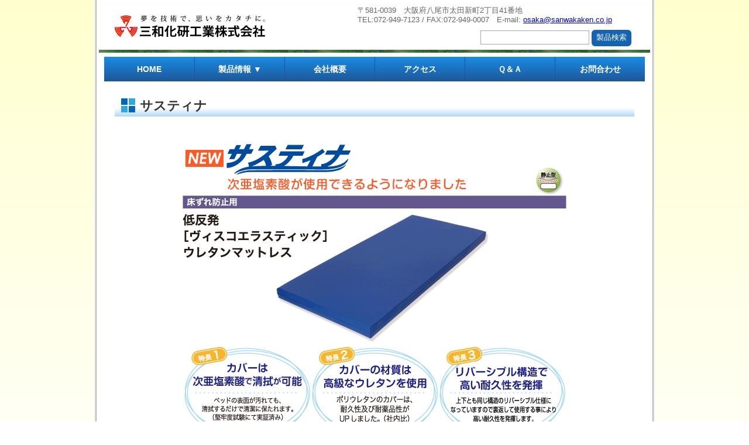

--- FILE ---
content_type: text/html; charset=UTF-8
request_url: https://www.sanwakaken.co.jp/mat/sastina.html
body_size: 10923
content:
<!DOCTYPE html PUBLIC "-//W3C//DTD XHTML 1.0 Transitional//EN" "http://www.w3.org/TR/xhtml1/DTD/xhtml1-transitional.dtd">
<html xmlns="http://www.w3.org/1999/xhtml" dir="ltr" lang="ja" prefix="og: https://ogp.me/ns#">

<head profile="http://gmpg.org/xfn/11">

<link rel="shortcut icon" href="https://www.sanwakaken.co.jp/favicon.ico">

<meta http-equiv="Content-Type" content="text/html; charset=UTF-8" />
<meta http-equiv="content-style-type" content="text/css" />
<meta http-equiv="content-script-type" content="text/javascript" />


<link rel="canonical" href="https://www.sanwakaken.co.jp">
<link rel="stylesheet" href="https://www.sanwakaken.co.jp/wp-content/themes/original/style.css" type="text/css" media="all" />
<link rel="stylesheet" type="text/css" href="https://www.sanwakaken.co.jp/wp-content/themes/original/sub.css" media="all" />
<link rel="stylesheet" type="text/css" href="https://www.sanwakaken.co.jp/wp-content/themes/original/sub_footer.css" media="all" />

	<style>img:is([sizes="auto" i], [sizes^="auto," i]) { contain-intrinsic-size: 3000px 1500px }</style>
	
		<!-- All in One SEO 4.8.7 - aioseo.com -->
		<title>サスティナ | 三和化研工業株式会社</title>
	<meta name="robots" content="max-image-preview:large" />
	<meta name="author" content="officez_kanri"/>
	<link rel="canonical" href="https://www.sanwakaken.co.jp/mat/sastina.html" />
	<meta name="generator" content="All in One SEO (AIOSEO) 4.8.7" />

		<!-- Google tag (gtag.js) -->
<script async src="https://www.googletagmanager.com/gtag/js?id=G-WEPMT1LGMR"></script>
<script>
  window.dataLayer = window.dataLayer || [];
  function gtag(){dataLayer.push(arguments);}
  gtag('js', new Date());

  gtag('config', 'G-WEPMT1LGMR');
</script>
		<meta property="og:locale" content="ja_JP" />
		<meta property="og:site_name" content="三和化研工業株式会社 | 医療・介護用品｜コーティング｜オーダーメイド" />
		<meta property="og:type" content="article" />
		<meta property="og:title" content="サスティナ | 三和化研工業株式会社" />
		<meta property="og:url" content="https://www.sanwakaken.co.jp/mat/sastina.html" />
		<meta property="article:published_time" content="2017-09-29T00:44:37+00:00" />
		<meta property="article:modified_time" content="2025-09-25T04:43:47+00:00" />
		<meta name="twitter:card" content="summary" />
		<meta name="twitter:title" content="サスティナ | 三和化研工業株式会社" />
		<script type="application/ld+json" class="aioseo-schema">
			{"@context":"https:\/\/schema.org","@graph":[{"@type":"Article","@id":"https:\/\/www.sanwakaken.co.jp\/mat\/sastina.html#article","name":"\u30b5\u30b9\u30c6\u30a3\u30ca | \u4e09\u548c\u5316\u7814\u5de5\u696d\u682a\u5f0f\u4f1a\u793e","headline":"\u30b5\u30b9\u30c6\u30a3\u30ca","author":{"@id":"https:\/\/www.sanwakaken.co.jp\/author\/officez#author"},"publisher":{"@id":"https:\/\/www.sanwakaken.co.jp\/#organization"},"image":{"@type":"ImageObject","url":"images\/medical\/sastina-01.jpg","@id":"https:\/\/www.sanwakaken.co.jp\/mat\/sastina.html\/#articleImage"},"datePublished":"2017-09-29T09:44:37+09:00","dateModified":"2025-09-25T13:43:47+09:00","inLanguage":"ja","mainEntityOfPage":{"@id":"https:\/\/www.sanwakaken.co.jp\/mat\/sastina.html#webpage"},"isPartOf":{"@id":"https:\/\/www.sanwakaken.co.jp\/mat\/sastina.html#webpage"},"articleSection":"\u30de\u30c3\u30c8\u30ec\u30b9, \u5e8a\u305a\u308c\u9632\u6b62\u7528\u54c1"},{"@type":"BreadcrumbList","@id":"https:\/\/www.sanwakaken.co.jp\/mat\/sastina.html#breadcrumblist","itemListElement":[{"@type":"ListItem","@id":"https:\/\/www.sanwakaken.co.jp#listItem","position":1,"name":"Home","item":"https:\/\/www.sanwakaken.co.jp","nextItem":{"@type":"ListItem","@id":"https:\/\/www.sanwakaken.co.jp\/category\/mat#listItem","name":"\u5e8a\u305a\u308c\u9632\u6b62\u7528\u54c1"}},{"@type":"ListItem","@id":"https:\/\/www.sanwakaken.co.jp\/category\/mat#listItem","position":2,"name":"\u5e8a\u305a\u308c\u9632\u6b62\u7528\u54c1","item":"https:\/\/www.sanwakaken.co.jp\/category\/mat","nextItem":{"@type":"ListItem","@id":"https:\/\/www.sanwakaken.co.jp\/category\/mat\/mattress#listItem","name":"\u30de\u30c3\u30c8\u30ec\u30b9"},"previousItem":{"@type":"ListItem","@id":"https:\/\/www.sanwakaken.co.jp#listItem","name":"Home"}},{"@type":"ListItem","@id":"https:\/\/www.sanwakaken.co.jp\/category\/mat\/mattress#listItem","position":3,"name":"\u30de\u30c3\u30c8\u30ec\u30b9","item":"https:\/\/www.sanwakaken.co.jp\/category\/mat\/mattress","nextItem":{"@type":"ListItem","@id":"https:\/\/www.sanwakaken.co.jp\/mat\/sastina.html#listItem","name":"\u30b5\u30b9\u30c6\u30a3\u30ca"},"previousItem":{"@type":"ListItem","@id":"https:\/\/www.sanwakaken.co.jp\/category\/mat#listItem","name":"\u5e8a\u305a\u308c\u9632\u6b62\u7528\u54c1"}},{"@type":"ListItem","@id":"https:\/\/www.sanwakaken.co.jp\/mat\/sastina.html#listItem","position":4,"name":"\u30b5\u30b9\u30c6\u30a3\u30ca","previousItem":{"@type":"ListItem","@id":"https:\/\/www.sanwakaken.co.jp\/category\/mat\/mattress#listItem","name":"\u30de\u30c3\u30c8\u30ec\u30b9"}}]},{"@type":"Organization","@id":"https:\/\/www.sanwakaken.co.jp\/#organization","name":"\u4e09\u548c\u5316\u7814\u5de5\u696d\u682a\u5f0f\u4f1a\u793e","description":"\u533b\u7642\u30fb\u4ecb\u8b77\u7528\u54c1\uff5c\u30b3\u30fc\u30c6\u30a3\u30f3\u30b0\uff5c\u30aa\u30fc\u30c0\u30fc\u30e1\u30a4\u30c9","url":"https:\/\/www.sanwakaken.co.jp\/","telephone":"+81729497123","logo":{"@type":"ImageObject","url":"https:\/\/www.sanwakaken.co.jp\/wp-content\/uploads\/2021\/09\/logo.jpg","@id":"https:\/\/www.sanwakaken.co.jp\/mat\/sastina.html\/#organizationLogo","width":260,"height":44},"image":{"@id":"https:\/\/www.sanwakaken.co.jp\/mat\/sastina.html\/#organizationLogo"}},{"@type":"Person","@id":"https:\/\/www.sanwakaken.co.jp\/author\/officez#author","url":"https:\/\/www.sanwakaken.co.jp\/author\/officez","name":"officez_kanri","image":{"@type":"ImageObject","@id":"https:\/\/www.sanwakaken.co.jp\/mat\/sastina.html#authorImage","url":"https:\/\/secure.gravatar.com\/avatar\/487c3ea7809981ca3d0a689e229497b027384e9acdb9fe865cac1774252111d6?s=96&d=mm&r=g","width":96,"height":96,"caption":"officez_kanri"}},{"@type":"WebPage","@id":"https:\/\/www.sanwakaken.co.jp\/mat\/sastina.html#webpage","url":"https:\/\/www.sanwakaken.co.jp\/mat\/sastina.html","name":"\u30b5\u30b9\u30c6\u30a3\u30ca | \u4e09\u548c\u5316\u7814\u5de5\u696d\u682a\u5f0f\u4f1a\u793e","inLanguage":"ja","isPartOf":{"@id":"https:\/\/www.sanwakaken.co.jp\/#website"},"breadcrumb":{"@id":"https:\/\/www.sanwakaken.co.jp\/mat\/sastina.html#breadcrumblist"},"author":{"@id":"https:\/\/www.sanwakaken.co.jp\/author\/officez#author"},"creator":{"@id":"https:\/\/www.sanwakaken.co.jp\/author\/officez#author"},"datePublished":"2017-09-29T09:44:37+09:00","dateModified":"2025-09-25T13:43:47+09:00"},{"@type":"WebSite","@id":"https:\/\/www.sanwakaken.co.jp\/#website","url":"https:\/\/www.sanwakaken.co.jp\/","name":"\u4e09\u548c\u5316\u7814\u5de5\u696d\u682a\u5f0f\u4f1a\u793e","description":"\u533b\u7642\u30fb\u4ecb\u8b77\u7528\u54c1\uff5c\u30b3\u30fc\u30c6\u30a3\u30f3\u30b0\uff5c\u30aa\u30fc\u30c0\u30fc\u30e1\u30a4\u30c9","inLanguage":"ja","publisher":{"@id":"https:\/\/www.sanwakaken.co.jp\/#organization"}}]}
		</script>
		<!-- All in One SEO -->

<link rel='dns-prefetch' href='//netdna.bootstrapcdn.com' />
<script type="text/javascript">
/* <![CDATA[ */
window._wpemojiSettings = {"baseUrl":"https:\/\/s.w.org\/images\/core\/emoji\/16.0.1\/72x72\/","ext":".png","svgUrl":"https:\/\/s.w.org\/images\/core\/emoji\/16.0.1\/svg\/","svgExt":".svg","source":{"concatemoji":"https:\/\/www.sanwakaken.co.jp\/wp-includes\/js\/wp-emoji-release.min.js?ver=4ef1785419809622d5d93d6dc7dc1181"}};
/*! This file is auto-generated */
!function(s,n){var o,i,e;function c(e){try{var t={supportTests:e,timestamp:(new Date).valueOf()};sessionStorage.setItem(o,JSON.stringify(t))}catch(e){}}function p(e,t,n){e.clearRect(0,0,e.canvas.width,e.canvas.height),e.fillText(t,0,0);var t=new Uint32Array(e.getImageData(0,0,e.canvas.width,e.canvas.height).data),a=(e.clearRect(0,0,e.canvas.width,e.canvas.height),e.fillText(n,0,0),new Uint32Array(e.getImageData(0,0,e.canvas.width,e.canvas.height).data));return t.every(function(e,t){return e===a[t]})}function u(e,t){e.clearRect(0,0,e.canvas.width,e.canvas.height),e.fillText(t,0,0);for(var n=e.getImageData(16,16,1,1),a=0;a<n.data.length;a++)if(0!==n.data[a])return!1;return!0}function f(e,t,n,a){switch(t){case"flag":return n(e,"\ud83c\udff3\ufe0f\u200d\u26a7\ufe0f","\ud83c\udff3\ufe0f\u200b\u26a7\ufe0f")?!1:!n(e,"\ud83c\udde8\ud83c\uddf6","\ud83c\udde8\u200b\ud83c\uddf6")&&!n(e,"\ud83c\udff4\udb40\udc67\udb40\udc62\udb40\udc65\udb40\udc6e\udb40\udc67\udb40\udc7f","\ud83c\udff4\u200b\udb40\udc67\u200b\udb40\udc62\u200b\udb40\udc65\u200b\udb40\udc6e\u200b\udb40\udc67\u200b\udb40\udc7f");case"emoji":return!a(e,"\ud83e\udedf")}return!1}function g(e,t,n,a){var r="undefined"!=typeof WorkerGlobalScope&&self instanceof WorkerGlobalScope?new OffscreenCanvas(300,150):s.createElement("canvas"),o=r.getContext("2d",{willReadFrequently:!0}),i=(o.textBaseline="top",o.font="600 32px Arial",{});return e.forEach(function(e){i[e]=t(o,e,n,a)}),i}function t(e){var t=s.createElement("script");t.src=e,t.defer=!0,s.head.appendChild(t)}"undefined"!=typeof Promise&&(o="wpEmojiSettingsSupports",i=["flag","emoji"],n.supports={everything:!0,everythingExceptFlag:!0},e=new Promise(function(e){s.addEventListener("DOMContentLoaded",e,{once:!0})}),new Promise(function(t){var n=function(){try{var e=JSON.parse(sessionStorage.getItem(o));if("object"==typeof e&&"number"==typeof e.timestamp&&(new Date).valueOf()<e.timestamp+604800&&"object"==typeof e.supportTests)return e.supportTests}catch(e){}return null}();if(!n){if("undefined"!=typeof Worker&&"undefined"!=typeof OffscreenCanvas&&"undefined"!=typeof URL&&URL.createObjectURL&&"undefined"!=typeof Blob)try{var e="postMessage("+g.toString()+"("+[JSON.stringify(i),f.toString(),p.toString(),u.toString()].join(",")+"));",a=new Blob([e],{type:"text/javascript"}),r=new Worker(URL.createObjectURL(a),{name:"wpTestEmojiSupports"});return void(r.onmessage=function(e){c(n=e.data),r.terminate(),t(n)})}catch(e){}c(n=g(i,f,p,u))}t(n)}).then(function(e){for(var t in e)n.supports[t]=e[t],n.supports.everything=n.supports.everything&&n.supports[t],"flag"!==t&&(n.supports.everythingExceptFlag=n.supports.everythingExceptFlag&&n.supports[t]);n.supports.everythingExceptFlag=n.supports.everythingExceptFlag&&!n.supports.flag,n.DOMReady=!1,n.readyCallback=function(){n.DOMReady=!0}}).then(function(){return e}).then(function(){var e;n.supports.everything||(n.readyCallback(),(e=n.source||{}).concatemoji?t(e.concatemoji):e.wpemoji&&e.twemoji&&(t(e.twemoji),t(e.wpemoji)))}))}((window,document),window._wpemojiSettings);
/* ]]> */
</script>
<style id='wp-emoji-styles-inline-css' type='text/css'>

	img.wp-smiley, img.emoji {
		display: inline !important;
		border: none !important;
		box-shadow: none !important;
		height: 1em !important;
		width: 1em !important;
		margin: 0 0.07em !important;
		vertical-align: -0.1em !important;
		background: none !important;
		padding: 0 !important;
	}
</style>
<link rel='stylesheet' id='wp-block-library-css' href='https://www.sanwakaken.co.jp/wp-includes/css/dist/block-library/style.min.css?ver=4ef1785419809622d5d93d6dc7dc1181' type='text/css' media='all' />
<style id='classic-theme-styles-inline-css' type='text/css'>
/*! This file is auto-generated */
.wp-block-button__link{color:#fff;background-color:#32373c;border-radius:9999px;box-shadow:none;text-decoration:none;padding:calc(.667em + 2px) calc(1.333em + 2px);font-size:1.125em}.wp-block-file__button{background:#32373c;color:#fff;text-decoration:none}
</style>
<style id='global-styles-inline-css' type='text/css'>
:root{--wp--preset--aspect-ratio--square: 1;--wp--preset--aspect-ratio--4-3: 4/3;--wp--preset--aspect-ratio--3-4: 3/4;--wp--preset--aspect-ratio--3-2: 3/2;--wp--preset--aspect-ratio--2-3: 2/3;--wp--preset--aspect-ratio--16-9: 16/9;--wp--preset--aspect-ratio--9-16: 9/16;--wp--preset--color--black: #000000;--wp--preset--color--cyan-bluish-gray: #abb8c3;--wp--preset--color--white: #ffffff;--wp--preset--color--pale-pink: #f78da7;--wp--preset--color--vivid-red: #cf2e2e;--wp--preset--color--luminous-vivid-orange: #ff6900;--wp--preset--color--luminous-vivid-amber: #fcb900;--wp--preset--color--light-green-cyan: #7bdcb5;--wp--preset--color--vivid-green-cyan: #00d084;--wp--preset--color--pale-cyan-blue: #8ed1fc;--wp--preset--color--vivid-cyan-blue: #0693e3;--wp--preset--color--vivid-purple: #9b51e0;--wp--preset--gradient--vivid-cyan-blue-to-vivid-purple: linear-gradient(135deg,rgba(6,147,227,1) 0%,rgb(155,81,224) 100%);--wp--preset--gradient--light-green-cyan-to-vivid-green-cyan: linear-gradient(135deg,rgb(122,220,180) 0%,rgb(0,208,130) 100%);--wp--preset--gradient--luminous-vivid-amber-to-luminous-vivid-orange: linear-gradient(135deg,rgba(252,185,0,1) 0%,rgba(255,105,0,1) 100%);--wp--preset--gradient--luminous-vivid-orange-to-vivid-red: linear-gradient(135deg,rgba(255,105,0,1) 0%,rgb(207,46,46) 100%);--wp--preset--gradient--very-light-gray-to-cyan-bluish-gray: linear-gradient(135deg,rgb(238,238,238) 0%,rgb(169,184,195) 100%);--wp--preset--gradient--cool-to-warm-spectrum: linear-gradient(135deg,rgb(74,234,220) 0%,rgb(151,120,209) 20%,rgb(207,42,186) 40%,rgb(238,44,130) 60%,rgb(251,105,98) 80%,rgb(254,248,76) 100%);--wp--preset--gradient--blush-light-purple: linear-gradient(135deg,rgb(255,206,236) 0%,rgb(152,150,240) 100%);--wp--preset--gradient--blush-bordeaux: linear-gradient(135deg,rgb(254,205,165) 0%,rgb(254,45,45) 50%,rgb(107,0,62) 100%);--wp--preset--gradient--luminous-dusk: linear-gradient(135deg,rgb(255,203,112) 0%,rgb(199,81,192) 50%,rgb(65,88,208) 100%);--wp--preset--gradient--pale-ocean: linear-gradient(135deg,rgb(255,245,203) 0%,rgb(182,227,212) 50%,rgb(51,167,181) 100%);--wp--preset--gradient--electric-grass: linear-gradient(135deg,rgb(202,248,128) 0%,rgb(113,206,126) 100%);--wp--preset--gradient--midnight: linear-gradient(135deg,rgb(2,3,129) 0%,rgb(40,116,252) 100%);--wp--preset--font-size--small: 13px;--wp--preset--font-size--medium: 20px;--wp--preset--font-size--large: 36px;--wp--preset--font-size--x-large: 42px;--wp--preset--spacing--20: 0.44rem;--wp--preset--spacing--30: 0.67rem;--wp--preset--spacing--40: 1rem;--wp--preset--spacing--50: 1.5rem;--wp--preset--spacing--60: 2.25rem;--wp--preset--spacing--70: 3.38rem;--wp--preset--spacing--80: 5.06rem;--wp--preset--shadow--natural: 6px 6px 9px rgba(0, 0, 0, 0.2);--wp--preset--shadow--deep: 12px 12px 50px rgba(0, 0, 0, 0.4);--wp--preset--shadow--sharp: 6px 6px 0px rgba(0, 0, 0, 0.2);--wp--preset--shadow--outlined: 6px 6px 0px -3px rgba(255, 255, 255, 1), 6px 6px rgba(0, 0, 0, 1);--wp--preset--shadow--crisp: 6px 6px 0px rgba(0, 0, 0, 1);}:where(.is-layout-flex){gap: 0.5em;}:where(.is-layout-grid){gap: 0.5em;}body .is-layout-flex{display: flex;}.is-layout-flex{flex-wrap: wrap;align-items: center;}.is-layout-flex > :is(*, div){margin: 0;}body .is-layout-grid{display: grid;}.is-layout-grid > :is(*, div){margin: 0;}:where(.wp-block-columns.is-layout-flex){gap: 2em;}:where(.wp-block-columns.is-layout-grid){gap: 2em;}:where(.wp-block-post-template.is-layout-flex){gap: 1.25em;}:where(.wp-block-post-template.is-layout-grid){gap: 1.25em;}.has-black-color{color: var(--wp--preset--color--black) !important;}.has-cyan-bluish-gray-color{color: var(--wp--preset--color--cyan-bluish-gray) !important;}.has-white-color{color: var(--wp--preset--color--white) !important;}.has-pale-pink-color{color: var(--wp--preset--color--pale-pink) !important;}.has-vivid-red-color{color: var(--wp--preset--color--vivid-red) !important;}.has-luminous-vivid-orange-color{color: var(--wp--preset--color--luminous-vivid-orange) !important;}.has-luminous-vivid-amber-color{color: var(--wp--preset--color--luminous-vivid-amber) !important;}.has-light-green-cyan-color{color: var(--wp--preset--color--light-green-cyan) !important;}.has-vivid-green-cyan-color{color: var(--wp--preset--color--vivid-green-cyan) !important;}.has-pale-cyan-blue-color{color: var(--wp--preset--color--pale-cyan-blue) !important;}.has-vivid-cyan-blue-color{color: var(--wp--preset--color--vivid-cyan-blue) !important;}.has-vivid-purple-color{color: var(--wp--preset--color--vivid-purple) !important;}.has-black-background-color{background-color: var(--wp--preset--color--black) !important;}.has-cyan-bluish-gray-background-color{background-color: var(--wp--preset--color--cyan-bluish-gray) !important;}.has-white-background-color{background-color: var(--wp--preset--color--white) !important;}.has-pale-pink-background-color{background-color: var(--wp--preset--color--pale-pink) !important;}.has-vivid-red-background-color{background-color: var(--wp--preset--color--vivid-red) !important;}.has-luminous-vivid-orange-background-color{background-color: var(--wp--preset--color--luminous-vivid-orange) !important;}.has-luminous-vivid-amber-background-color{background-color: var(--wp--preset--color--luminous-vivid-amber) !important;}.has-light-green-cyan-background-color{background-color: var(--wp--preset--color--light-green-cyan) !important;}.has-vivid-green-cyan-background-color{background-color: var(--wp--preset--color--vivid-green-cyan) !important;}.has-pale-cyan-blue-background-color{background-color: var(--wp--preset--color--pale-cyan-blue) !important;}.has-vivid-cyan-blue-background-color{background-color: var(--wp--preset--color--vivid-cyan-blue) !important;}.has-vivid-purple-background-color{background-color: var(--wp--preset--color--vivid-purple) !important;}.has-black-border-color{border-color: var(--wp--preset--color--black) !important;}.has-cyan-bluish-gray-border-color{border-color: var(--wp--preset--color--cyan-bluish-gray) !important;}.has-white-border-color{border-color: var(--wp--preset--color--white) !important;}.has-pale-pink-border-color{border-color: var(--wp--preset--color--pale-pink) !important;}.has-vivid-red-border-color{border-color: var(--wp--preset--color--vivid-red) !important;}.has-luminous-vivid-orange-border-color{border-color: var(--wp--preset--color--luminous-vivid-orange) !important;}.has-luminous-vivid-amber-border-color{border-color: var(--wp--preset--color--luminous-vivid-amber) !important;}.has-light-green-cyan-border-color{border-color: var(--wp--preset--color--light-green-cyan) !important;}.has-vivid-green-cyan-border-color{border-color: var(--wp--preset--color--vivid-green-cyan) !important;}.has-pale-cyan-blue-border-color{border-color: var(--wp--preset--color--pale-cyan-blue) !important;}.has-vivid-cyan-blue-border-color{border-color: var(--wp--preset--color--vivid-cyan-blue) !important;}.has-vivid-purple-border-color{border-color: var(--wp--preset--color--vivid-purple) !important;}.has-vivid-cyan-blue-to-vivid-purple-gradient-background{background: var(--wp--preset--gradient--vivid-cyan-blue-to-vivid-purple) !important;}.has-light-green-cyan-to-vivid-green-cyan-gradient-background{background: var(--wp--preset--gradient--light-green-cyan-to-vivid-green-cyan) !important;}.has-luminous-vivid-amber-to-luminous-vivid-orange-gradient-background{background: var(--wp--preset--gradient--luminous-vivid-amber-to-luminous-vivid-orange) !important;}.has-luminous-vivid-orange-to-vivid-red-gradient-background{background: var(--wp--preset--gradient--luminous-vivid-orange-to-vivid-red) !important;}.has-very-light-gray-to-cyan-bluish-gray-gradient-background{background: var(--wp--preset--gradient--very-light-gray-to-cyan-bluish-gray) !important;}.has-cool-to-warm-spectrum-gradient-background{background: var(--wp--preset--gradient--cool-to-warm-spectrum) !important;}.has-blush-light-purple-gradient-background{background: var(--wp--preset--gradient--blush-light-purple) !important;}.has-blush-bordeaux-gradient-background{background: var(--wp--preset--gradient--blush-bordeaux) !important;}.has-luminous-dusk-gradient-background{background: var(--wp--preset--gradient--luminous-dusk) !important;}.has-pale-ocean-gradient-background{background: var(--wp--preset--gradient--pale-ocean) !important;}.has-electric-grass-gradient-background{background: var(--wp--preset--gradient--electric-grass) !important;}.has-midnight-gradient-background{background: var(--wp--preset--gradient--midnight) !important;}.has-small-font-size{font-size: var(--wp--preset--font-size--small) !important;}.has-medium-font-size{font-size: var(--wp--preset--font-size--medium) !important;}.has-large-font-size{font-size: var(--wp--preset--font-size--large) !important;}.has-x-large-font-size{font-size: var(--wp--preset--font-size--x-large) !important;}
:where(.wp-block-post-template.is-layout-flex){gap: 1.25em;}:where(.wp-block-post-template.is-layout-grid){gap: 1.25em;}
:where(.wp-block-columns.is-layout-flex){gap: 2em;}:where(.wp-block-columns.is-layout-grid){gap: 2em;}
:root :where(.wp-block-pullquote){font-size: 1.5em;line-height: 1.6;}
</style>
<link rel='stylesheet' id='contact-form-7-css' href='https://www.sanwakaken.co.jp/wp-content/plugins/contact-form-7/includes/css/styles.css?ver=6.1.2' type='text/css' media='all' />
<link rel='stylesheet' id='font-awesome-css' href='//netdna.bootstrapcdn.com/font-awesome/4.1.0/css/font-awesome.css' type='text/css' media='screen' />
<link rel='stylesheet' id='wp-pagenavi-css' href='https://www.sanwakaken.co.jp/wp-content/plugins/wp-pagenavi/pagenavi-css.css?ver=2.70' type='text/css' media='all' />
<script type="text/javascript" src="https://www.sanwakaken.co.jp/wp-includes/js/jquery/jquery.min.js?ver=3.7.1" id="jquery-core-js"></script>
<script type="text/javascript" src="https://www.sanwakaken.co.jp/wp-includes/js/jquery/jquery-migrate.min.js?ver=3.4.1" id="jquery-migrate-js"></script>
<link rel="https://api.w.org/" href="https://www.sanwakaken.co.jp/wp-json/" /><link rel="alternate" title="JSON" type="application/json" href="https://www.sanwakaken.co.jp/wp-json/wp/v2/posts/1401" /><link rel="EditURI" type="application/rsd+xml" title="RSD" href="https://www.sanwakaken.co.jp/xmlrpc.php?rsd" />

<link rel='shortlink' href='https://www.sanwakaken.co.jp/?p=1401' />
<link rel="alternate" title="oEmbed (JSON)" type="application/json+oembed" href="https://www.sanwakaken.co.jp/wp-json/oembed/1.0/embed?url=https%3A%2F%2Fwww.sanwakaken.co.jp%2Fmat%2Fsastina.html" />
<link rel="alternate" title="oEmbed (XML)" type="text/xml+oembed" href="https://www.sanwakaken.co.jp/wp-json/oembed/1.0/embed?url=https%3A%2F%2Fwww.sanwakaken.co.jp%2Fmat%2Fsastina.html&#038;format=xml" />

<style>
.scroll-back-to-top-wrapper {
    position: fixed;
	opacity: 0;
	visibility: hidden;
	overflow: hidden;
	text-align: center;
	z-index: 99999999;
    background-color: #0b6bbf;
	color: #eeeeee;
	width: 50px;
	height: 48px;
	line-height: 48px;
	right: 30px;
	bottom: 30px;
	padding-top: 2px;
	border-top-left-radius: 10px;
	border-top-right-radius: 10px;
	border-bottom-right-radius: 10px;
	border-bottom-left-radius: 10px;
	-webkit-transition: all 0.5s ease-in-out;
	-moz-transition: all 0.5s ease-in-out;
	-ms-transition: all 0.5s ease-in-out;
	-o-transition: all 0.5s ease-in-out;
	transition: all 0.5s ease-in-out;
}
.scroll-back-to-top-wrapper:hover {
	background-color: #4ab8ef;
  color: #eeeeee;
}
.scroll-back-to-top-wrapper.show {
    visibility:visible;
    cursor:pointer;
	opacity: 1.0;
}
.scroll-back-to-top-wrapper i.fa {
	line-height: inherit;
}
.scroll-back-to-top-wrapper .fa-lg {
	vertical-align: 0;
}
</style>		<style type="text/css" id="wp-custom-css">
			/* reCAPTCHA */
.grecaptcha-badge {

/* 前面に出すなら値を大きく */
/* z-index: 10000 !important; */

/* 表示を消す */
visibility: hidden !important;

/* 正の値を大きくすると上に、負なら下に移動 */
/*bottom: 100px !important;*/

}		</style>
		</head>
<body>
<div id="container">
<h1>医療・介護用品｜コーティング｜オーダーメイド</h1>
<div id="header"><a href="https://www.sanwakaken.co.jp"><img src="https://www.sanwakaken.co.jp/wp-content/themes/original/images/logo.jpg" width="260" height="44" alt="" /></a>

<div class="address">〒581-0039　大阪府八尾市太田新町2丁目41番地<br />
TEL:072-949-7123 / FAX:072-949-0007　E-mail:

<script type="text/javascript">
<!--
function converter(M){
var str="", str_as="";
for(var i=0;i<M.length;i++){
str_as = M.charCodeAt(i);
str += String.fromCharCode(str_as + 1);
}
return str;
}
function mail_to(k_1,k_2)
{eval(String.fromCharCode(108,111,99,97,116,105,111,110,46,104,114,101,102,32,
61,32,39,109,97,105,108,116,111,58) 
+ escape(k_1) + 
converter(String.fromCharCode(110,114,96,106,96,63,114,96,109,118,96,106,96,106,100,109,45,98,110,45,105,111,
62,114,116,97,105,100,98,115,60)) 
+ escape(k_2) + "'");} 
document.write('<a href=JavaScript:mail_to("","")>&#111;&#115;a&#107;a@&#115;&#97;&#110;&#119;a&#107;&#97;&#107;&#101;&#110;.co.&#106;&#112;<\/a>');
//-->
</script></div>
<div class="search"><form role="search" method="get" id="searchform" action="/" >
<input type="text" value="" name="s" class="s" />
<input type="submit" class="searchsubmit" value="製品検索" /> 
</form></p></div>

<ul id="dropmenu">
  <li class="normal"><a href="https://www.sanwakaken.co.jp">HOME</a></li>
  <li class=""><a href="https://www.sanwakaken.co.jp/product_info.html">製品情報 ▼</a>

    <ul><li id="menu-item-1876"><a href="https://www.sanwakaken.co.jp/medical.html">医療・介護用品</a>
<ul class="sub-menu">
	<li id="menu-item-1879"><a href="https://www.sanwakaken.co.jp/alllineup.html">サンケンマットシリーズ</a>
	<ul class="sub-menu">
		<li id="menu-item-1895"><a href="https://www.sanwakaken.co.jp/mat/sestina-c.html">サスティナ クッション</a></li>
		<li id="menu-item-1887"><a href="https://www.sanwakaken.co.jp/mat/sastina-pulito.html">サスティナプリート</a></li>
		<li id="menu-item-1886" class="current-menu-item"><a href="https://www.sanwakaken.co.jp/mat/sastina.html" aria-current="page">サスティナ</a></li>
		<li id="menu-item-1888"><a href="https://www.sanwakaken.co.jp/mat/lovely-wave.html">ラブリーウェイブ</a></li>
		<li id="menu-item-1893"><a href="https://www.sanwakaken.co.jp/mat/new-star.html">ニュースター</a></li>
		<li id="menu-item-1892"><a href="https://www.sanwakaken.co.jp/mat/new-aria.html">新型エアマット Aria アリア</a></li>
		<li id="menu-item-1891"><a href="https://www.sanwakaken.co.jp/mat/helper-mat.html">ヘルパーマット</a></li>
		<li id="menu-item-1958"><a href="https://www.sanwakaken.co.jp/mat/waving-star2.html">ウェイビングスター</a></li>
		<li id="menu-item-1889"><a href="https://www.sanwakaken.co.jp/mat/happy-wave.html">ハッピーウェイブ</a></li>
	</ul>
</li>
	<li id="menu-item-1896"><a href="https://www.sanwakaken.co.jp/sanken_mat_infomation.html">サンケンマット情報</a></li>
	<li id="menu-item-1897"><a href="https://www.sanwakaken.co.jp/category/medical/sickroom">病室・診察室用品</a>
	<ul class="sub-menu">
		<li id="menu-item-1906"><a href="https://www.sanwakaken.co.jp/medical/datsuikago-1.html">脱衣カゴ 1段用</a></li>
		<li id="menu-item-1907"><a href="https://www.sanwakaken.co.jp/medical/datsuikago-2.html">脱衣カゴ 2段用</a></li>
		<li id="menu-item-1909"><a href="https://www.sanwakaken.co.jp/medical/datsuikago-tana.html">脱衣カゴ 棚付</a></li>
		<li id="menu-item-1908"><a href="https://www.sanwakaken.co.jp/medical/datsuikago-san.html">脱衣カゴ サンラックカー</a></li>
		<li id="menu-item-2086"><a href="https://www.sanwakaken.co.jp/medical/datsui-kago.html">脱衣カゴ</a></li>
		<li id="menu-item-1910"><a href="https://www.sanwakaken.co.jp/medical/datsuikago-kanae.html">脱衣カゴ　かなえ</a></li>
		<li id="menu-item-1911"><a href="https://www.sanwakaken.co.jp/medical/datsuikago-woody.html">脱衣カゴ　ウッディ</a></li>
		<li id="menu-item-1905"><a href="https://www.sanwakaken.co.jp/medical/tearai-dai.html">手洗台</a></li>
		<li id="menu-item-1903"><a href="https://www.sanwakaken.co.jp/medical/mayakukinko.html">麻薬金庫</a></li>
		<li id="menu-item-1901"><a href="https://www.sanwakaken.co.jp/medical/zyabarakudakake.html">ジャバラ管掛け</a></li>
		<li id="menu-item-1900"><a href="https://www.sanwakaken.co.jp/medical/nyo-cup-stand.html">尿コップ立</a></li>
		<li id="menu-item-1898"><a href="https://www.sanwakaken.co.jp/medical/bottle-tolay.html">ボトルトレー</a></li>
	</ul>
</li>
	<li id="menu-item-1913"><a href="https://www.sanwakaken.co.jp/category/medical/lihika">離皮架（リヒカ）シリーズ</a>
	<ul class="sub-menu">
		<li id="menu-item-1914"><a href="https://www.sanwakaken.co.jp/medical/one-side-rihika.html">ワンサイドリヒカ</a></li>
		<li id="menu-item-1916"><a href="https://www.sanwakaken.co.jp/medical/sensoku-rihika.html">尖足防止リヒカ</a></li>
		<li id="menu-item-1915"><a href="https://www.sanwakaken.co.jp/medical/one-touch-rihika.html">ワンタッチリヒカ</a></li>
		<li id="menu-item-1917"><a href="https://www.sanwakaken.co.jp/medical/widespread-rihika.html">普及型リヒカ</a></li>
		<li id="menu-item-1918"><a href="https://www.sanwakaken.co.jp/medical/ashioki-dai.html">足置台</a></li>
	</ul>
</li>
	<li id="menu-item-1919"><a href="https://www.sanwakaken.co.jp/category/medical/nursingcare">介護用品</a>
	<ul class="sub-menu">
		<li id="menu-item-1920"><a href="https://www.sanwakaken.co.jp/medical/turnable-benki-rack.html">回転式 便器ラック</a></li>
		<li id="menu-item-1922"><a href="https://www.sanwakaken.co.jp/medical/multi-boxholder.html">マルチボックスホルダー</a></li>
		<li id="menu-item-2571"><a href="https://www.sanwakaken.co.jp/medical/nyokikake-cover.html">尿器掛カバー</a></li>
		<li id="menu-item-1923"><a href="https://www.sanwakaken.co.jp/medical/nyokikake.html">尿器掛シリーズ</a></li>
		<li id="menu-item-2744"><a href="https://www.sanwakaken.co.jp/medical/disposable-paper-urinals.html">紙製ディスポ尿器用尿器掛</a></li>
	</ul>
</li>
</ul>
</li>
<li id="menu-item-1877"><a href="https://www.sanwakaken.co.jp/chemistry.html">理化学機器</a>
<ul class="sub-menu">
	<li id="menu-item-1924"><a href="https://www.sanwakaken.co.jp/category/chemistry/research">研究用器具</a>
	<ul class="sub-menu">
		<li id="menu-item-1927"><a href="https://www.sanwakaken.co.jp/chemistry/mayo-stand.html">マヨネーズビン立</a></li>
		<li id="menu-item-1928"><a href="https://www.sanwakaken.co.jp/chemistry/kanbin-stand.html">管ビン立</a></li>
		<li id="menu-item-1925"><a href="https://www.sanwakaken.co.jp/chemistry/sanken-rack-kurukuru.html">サンケンラック「クルクル」</a></li>
		<li id="menu-item-1971"><a href="https://www.sanwakaken.co.jp/chemistry/sanken-rack-f.html">サンケンラック「クルクル」（フラスコセット）</a></li>
		<li id="menu-item-1926"><a href="https://www.sanwakaken.co.jp/chemistry/sanken-rack-multi.html">サンケンラック「クルクル」（マルチセット）</a></li>
	</ul>
</li>
	<li id="menu-item-1950"><a href="https://www.sanwakaken.co.jp/category/chemistry/testtube">試験管立シリーズ</a></li>
	<li id="menu-item-1951"><a href="https://www.sanwakaken.co.jp/category/chemistry/special-accessory">試験管立付属品・特殊管立</a>
	<ul class="sub-menu">
		<li id="menu-item-1930"><a href="https://www.sanwakaken.co.jp/chemistry/daramu.html">試験管立（ダラム試験用）</a></li>
		<li id="menu-item-1931"><a href="https://www.sanwakaken.co.jp/chemistry/soko-mesh.html">底網</a></li>
		<li id="menu-item-1932"><a href="https://www.sanwakaken.co.jp/?p=1584">積重ね金具</a></li>
		<li id="menu-item-1933"><a href="https://www.sanwakaken.co.jp/chemistry/baiarubin-stand.html">バイアルビン立</a></li>
		<li id="menu-item-1934"><a href="https://www.sanwakaken.co.jp/chemistry/keisyadai.html">傾斜台</a></li>
		<li id="menu-item-1935"><a href="https://www.sanwakaken.co.jp/chemistry/sample-tube.html">サンプルチューブ立</a></li>
		<li id="menu-item-1936"><a href="https://www.sanwakaken.co.jp/chemistry/hi-syoku.html">比色管立</a></li>
	</ul>
</li>
	<li id="menu-item-1939"><a href="https://www.sanwakaken.co.jp/category/chemistry/inspection">検査・研究用器具</a>
	<ul class="sub-menu">
		<li id="menu-item-1940"><a href="https://www.sanwakaken.co.jp/chemistry/mesh-bat.html">網バット用棚</a></li>
		<li id="menu-item-2551"><a href="https://www.sanwakaken.co.jp/medical/bottle-tolay.html">ボトルトレー 耐震用</a></li>
		<li id="menu-item-1942"><a href="https://www.sanwakaken.co.jp/chemistry/poli-rack.html">ポリビンラック</a></li>
		<li id="menu-item-1943"><a href="https://www.sanwakaken.co.jp/chemistry/frasco-stand.html">フラスコ立</a></li>
		<li id="menu-item-1944"><a href="https://www.sanwakaken.co.jp/chemistry/pileup-rack.html">積重ね式ビーカーラック</a></li>
		<li id="menu-item-1945"><a href="https://www.sanwakaken.co.jp/chemistry/memo-board.html">メモ板</a></li>
		<li id="menu-item-1946"><a href="https://www.sanwakaken.co.jp/chemistry/pepit.html">ピペット立</a></li>
		<li id="menu-item-1947"><a href="https://www.sanwakaken.co.jp/chemistry/sankyaku.html">三脚台</a></li>
		<li id="menu-item-1948"><a href="https://www.sanwakaken.co.jp/medical/nyo-cup-stand.html">尿コップ立</a></li>
	</ul>
</li>
	<li id="menu-item-1949"><a href="https://www.sanwakaken.co.jp/category/chemistry/kago">カゴシリーズ</a>
	<ul class="sub-menu">
		<li id="menu-item-1952"><a href="https://www.sanwakaken.co.jp/chemistry/marukago.html">丸カゴ</a></li>
		<li id="menu-item-1953"><a href="https://www.sanwakaken.co.jp/chemistry/kakukago.html">角カゴ</a></li>
		<li id="menu-item-1955"><a href="https://www.sanwakaken.co.jp/chemistry/wash-kago.html">洗浄カゴ</a></li>
		<li id="menu-item-2192"><a href="https://www.sanwakaken.co.jp/medical/ketsueki-kago.html">血液保存カゴ</a></li>
	</ul>
</li>
</ul>
</li>
<li id="menu-item-1956"><a href="https://www.sanwakaken.co.jp/resin_coding.html">樹脂コーティング</a></li>
<li id="menu-item-1957"><a href="https://www.sanwakaken.co.jp/special_order.html">オーダーメイド</a></li>
</ul>
</LI>


  <li class="normal "><a href="https://www.sanwakaken.co.jp/company.html">会社概要</a></li>
  <li class="normal "><a href="https://www.sanwakaken.co.jp/access.html">アクセス</a></li>
   <li class="normal "><a href="https://www.sanwakaken.co.jp/qa.html">Ｑ＆Ａ</a></li>
   <li class="normal "><a href="https://www.sanwakaken.co.jp/contact.html">お問合わせ</a></li>
</ul>
</div>

<!--header-->
<div id="main">
<h2 style="margin-bottom:0.7em;">サスティナ</h2>


<div style="width:660px;margin:3em auto auto auto;">
<p><img decoding="async" src="https://www.sanwakaken.co.jp/wp-content/themes/original/images/medical/sastina-01.jpg" alt="サスティナ" width="660" /></p>

<table class="price-product mat">
<tbody><tr><th>サスティナ</th>
<th>サイズ<br>(mm)</th>
<th>重量（kg）</th>
<th>TAISコード</th>
<th>価格</th>
</tr>
<tr>
<td>マットレス　83cm巾用</td>
<td>1,910×830×90</td>
<td>8.0kg</td>
<td>00072-000021</td>
<th rowspan="2" class="price">¥95,000<span>（税込¥104,500）</span></th>
</tr><tr><td>マットレス　91cm巾用</td>
<td>1,910×910×90</td>
<td>8.5kg</td>
<td>00072-000020</td>
</tr>
</tbody>
</table>

<p><img decoding="async" src="https://www.sanwakaken.co.jp/wp-content/themes/original/images/medical/sastina-02.jpg" alt="サスティナ" width="660" /></p>

<p style="margin-bottom: 80px;">&nbsp;</p>
</div>
</div><!--/main-->



<div class="to_top"><a href="#" onclick="backToTop(); return false;"><span>▲このページの上へ</span></a></div>

<div id="footer">Copyright(C)2012 三和化研工業株式会社 All Rights Reserved.<br />
<a href="https://www.sanwakaken.co.jp/">https://www.sanwakaken.co.jp/</a></div>

</div><!-- container // -->
<script type="speculationrules">
{"prefetch":[{"source":"document","where":{"and":[{"href_matches":"\/*"},{"not":{"href_matches":["\/wp-*.php","\/wp-admin\/*","\/wp-content\/uploads\/*","\/wp-content\/*","\/wp-content\/plugins\/*","\/wp-content\/themes\/original\/*","\/*\\?(.+)"]}},{"not":{"selector_matches":"a[rel~=\"nofollow\"]"}},{"not":{"selector_matches":".no-prefetch, .no-prefetch a"}}]},"eagerness":"conservative"}]}
</script>
<div class="scroll-back-to-top-wrapper">
	<span class="scroll-back-to-top-inner">
					<i class="fa fa-2x fa-chevron-circle-up"></i>
			</span>
</div><script type="text/javascript" src="https://www.sanwakaken.co.jp/wp-includes/js/dist/hooks.min.js?ver=4d63a3d491d11ffd8ac6" id="wp-hooks-js"></script>
<script type="text/javascript" src="https://www.sanwakaken.co.jp/wp-includes/js/dist/i18n.min.js?ver=5e580eb46a90c2b997e6" id="wp-i18n-js"></script>
<script type="text/javascript" id="wp-i18n-js-after">
/* <![CDATA[ */
wp.i18n.setLocaleData( { 'text direction\u0004ltr': [ 'ltr' ] } );
/* ]]> */
</script>
<script type="text/javascript" src="https://www.sanwakaken.co.jp/wp-content/plugins/contact-form-7/includes/swv/js/index.js?ver=6.1.2" id="swv-js"></script>
<script type="text/javascript" id="contact-form-7-js-translations">
/* <![CDATA[ */
( function( domain, translations ) {
	var localeData = translations.locale_data[ domain ] || translations.locale_data.messages;
	localeData[""].domain = domain;
	wp.i18n.setLocaleData( localeData, domain );
} )( "contact-form-7", {"translation-revision-date":"2025-09-30 07:44:19+0000","generator":"GlotPress\/4.0.1","domain":"messages","locale_data":{"messages":{"":{"domain":"messages","plural-forms":"nplurals=1; plural=0;","lang":"ja_JP"},"This contact form is placed in the wrong place.":["\u3053\u306e\u30b3\u30f3\u30bf\u30af\u30c8\u30d5\u30a9\u30fc\u30e0\u306f\u9593\u9055\u3063\u305f\u4f4d\u7f6e\u306b\u7f6e\u304b\u308c\u3066\u3044\u307e\u3059\u3002"],"Error:":["\u30a8\u30e9\u30fc:"]}},"comment":{"reference":"includes\/js\/index.js"}} );
/* ]]> */
</script>
<script type="text/javascript" id="contact-form-7-js-before">
/* <![CDATA[ */
var wpcf7 = {
    "api": {
        "root": "https:\/\/www.sanwakaken.co.jp\/wp-json\/",
        "namespace": "contact-form-7\/v1"
    }
};
/* ]]> */
</script>
<script type="text/javascript" src="https://www.sanwakaken.co.jp/wp-content/plugins/contact-form-7/includes/js/index.js?ver=6.1.2" id="contact-form-7-js"></script>
<script type="text/javascript" id="scroll-back-to-top-js-extra">
/* <![CDATA[ */
var scrollBackToTop = {"scrollDuration":"500","fadeDuration":"0.5"};
/* ]]> */
</script>
<script type="text/javascript" src="https://www.sanwakaken.co.jp/wp-content/plugins/scroll-back-to-top/assets/js/scroll-back-to-top.js" id="scroll-back-to-top-js"></script>
<script type="text/javascript" src="https://www.sanwakaken.co.jp/wp-content/plugins/page-links-to/dist/new-tab.js?ver=3.3.7" id="page-links-to-js"></script>
<script type="text/javascript" src="https://www.google.com/recaptcha/api.js?render=6LdrQGglAAAAABtBbUGIJrvl8hbejLgMVLjQV662&amp;ver=3.0" id="google-recaptcha-js"></script>
<script type="text/javascript" src="https://www.sanwakaken.co.jp/wp-includes/js/dist/vendor/wp-polyfill.min.js?ver=3.15.0" id="wp-polyfill-js"></script>
<script type="text/javascript" id="wpcf7-recaptcha-js-before">
/* <![CDATA[ */
var wpcf7_recaptcha = {
    "sitekey": "6LdrQGglAAAAABtBbUGIJrvl8hbejLgMVLjQV662",
    "actions": {
        "homepage": "homepage",
        "contactform": "contactform"
    }
};
/* ]]> */
</script>
<script type="text/javascript" src="https://www.sanwakaken.co.jp/wp-content/plugins/contact-form-7/modules/recaptcha/index.js?ver=6.1.2" id="wpcf7-recaptcha-js"></script>


<!-- doubleTapToGo Js -->
<!-- / doubleTapToGo Js -->
</body>
</html>

--- FILE ---
content_type: text/html; charset=utf-8
request_url: https://www.google.com/recaptcha/api2/anchor?ar=1&k=6LdrQGglAAAAABtBbUGIJrvl8hbejLgMVLjQV662&co=aHR0cHM6Ly93d3cuc2Fud2FrYWtlbi5jby5qcDo0NDM.&hl=en&v=PoyoqOPhxBO7pBk68S4YbpHZ&size=invisible&anchor-ms=20000&execute-ms=30000&cb=g6ctebokjn2l
body_size: 48816
content:
<!DOCTYPE HTML><html dir="ltr" lang="en"><head><meta http-equiv="Content-Type" content="text/html; charset=UTF-8">
<meta http-equiv="X-UA-Compatible" content="IE=edge">
<title>reCAPTCHA</title>
<style type="text/css">
/* cyrillic-ext */
@font-face {
  font-family: 'Roboto';
  font-style: normal;
  font-weight: 400;
  font-stretch: 100%;
  src: url(//fonts.gstatic.com/s/roboto/v48/KFO7CnqEu92Fr1ME7kSn66aGLdTylUAMa3GUBHMdazTgWw.woff2) format('woff2');
  unicode-range: U+0460-052F, U+1C80-1C8A, U+20B4, U+2DE0-2DFF, U+A640-A69F, U+FE2E-FE2F;
}
/* cyrillic */
@font-face {
  font-family: 'Roboto';
  font-style: normal;
  font-weight: 400;
  font-stretch: 100%;
  src: url(//fonts.gstatic.com/s/roboto/v48/KFO7CnqEu92Fr1ME7kSn66aGLdTylUAMa3iUBHMdazTgWw.woff2) format('woff2');
  unicode-range: U+0301, U+0400-045F, U+0490-0491, U+04B0-04B1, U+2116;
}
/* greek-ext */
@font-face {
  font-family: 'Roboto';
  font-style: normal;
  font-weight: 400;
  font-stretch: 100%;
  src: url(//fonts.gstatic.com/s/roboto/v48/KFO7CnqEu92Fr1ME7kSn66aGLdTylUAMa3CUBHMdazTgWw.woff2) format('woff2');
  unicode-range: U+1F00-1FFF;
}
/* greek */
@font-face {
  font-family: 'Roboto';
  font-style: normal;
  font-weight: 400;
  font-stretch: 100%;
  src: url(//fonts.gstatic.com/s/roboto/v48/KFO7CnqEu92Fr1ME7kSn66aGLdTylUAMa3-UBHMdazTgWw.woff2) format('woff2');
  unicode-range: U+0370-0377, U+037A-037F, U+0384-038A, U+038C, U+038E-03A1, U+03A3-03FF;
}
/* math */
@font-face {
  font-family: 'Roboto';
  font-style: normal;
  font-weight: 400;
  font-stretch: 100%;
  src: url(//fonts.gstatic.com/s/roboto/v48/KFO7CnqEu92Fr1ME7kSn66aGLdTylUAMawCUBHMdazTgWw.woff2) format('woff2');
  unicode-range: U+0302-0303, U+0305, U+0307-0308, U+0310, U+0312, U+0315, U+031A, U+0326-0327, U+032C, U+032F-0330, U+0332-0333, U+0338, U+033A, U+0346, U+034D, U+0391-03A1, U+03A3-03A9, U+03B1-03C9, U+03D1, U+03D5-03D6, U+03F0-03F1, U+03F4-03F5, U+2016-2017, U+2034-2038, U+203C, U+2040, U+2043, U+2047, U+2050, U+2057, U+205F, U+2070-2071, U+2074-208E, U+2090-209C, U+20D0-20DC, U+20E1, U+20E5-20EF, U+2100-2112, U+2114-2115, U+2117-2121, U+2123-214F, U+2190, U+2192, U+2194-21AE, U+21B0-21E5, U+21F1-21F2, U+21F4-2211, U+2213-2214, U+2216-22FF, U+2308-230B, U+2310, U+2319, U+231C-2321, U+2336-237A, U+237C, U+2395, U+239B-23B7, U+23D0, U+23DC-23E1, U+2474-2475, U+25AF, U+25B3, U+25B7, U+25BD, U+25C1, U+25CA, U+25CC, U+25FB, U+266D-266F, U+27C0-27FF, U+2900-2AFF, U+2B0E-2B11, U+2B30-2B4C, U+2BFE, U+3030, U+FF5B, U+FF5D, U+1D400-1D7FF, U+1EE00-1EEFF;
}
/* symbols */
@font-face {
  font-family: 'Roboto';
  font-style: normal;
  font-weight: 400;
  font-stretch: 100%;
  src: url(//fonts.gstatic.com/s/roboto/v48/KFO7CnqEu92Fr1ME7kSn66aGLdTylUAMaxKUBHMdazTgWw.woff2) format('woff2');
  unicode-range: U+0001-000C, U+000E-001F, U+007F-009F, U+20DD-20E0, U+20E2-20E4, U+2150-218F, U+2190, U+2192, U+2194-2199, U+21AF, U+21E6-21F0, U+21F3, U+2218-2219, U+2299, U+22C4-22C6, U+2300-243F, U+2440-244A, U+2460-24FF, U+25A0-27BF, U+2800-28FF, U+2921-2922, U+2981, U+29BF, U+29EB, U+2B00-2BFF, U+4DC0-4DFF, U+FFF9-FFFB, U+10140-1018E, U+10190-1019C, U+101A0, U+101D0-101FD, U+102E0-102FB, U+10E60-10E7E, U+1D2C0-1D2D3, U+1D2E0-1D37F, U+1F000-1F0FF, U+1F100-1F1AD, U+1F1E6-1F1FF, U+1F30D-1F30F, U+1F315, U+1F31C, U+1F31E, U+1F320-1F32C, U+1F336, U+1F378, U+1F37D, U+1F382, U+1F393-1F39F, U+1F3A7-1F3A8, U+1F3AC-1F3AF, U+1F3C2, U+1F3C4-1F3C6, U+1F3CA-1F3CE, U+1F3D4-1F3E0, U+1F3ED, U+1F3F1-1F3F3, U+1F3F5-1F3F7, U+1F408, U+1F415, U+1F41F, U+1F426, U+1F43F, U+1F441-1F442, U+1F444, U+1F446-1F449, U+1F44C-1F44E, U+1F453, U+1F46A, U+1F47D, U+1F4A3, U+1F4B0, U+1F4B3, U+1F4B9, U+1F4BB, U+1F4BF, U+1F4C8-1F4CB, U+1F4D6, U+1F4DA, U+1F4DF, U+1F4E3-1F4E6, U+1F4EA-1F4ED, U+1F4F7, U+1F4F9-1F4FB, U+1F4FD-1F4FE, U+1F503, U+1F507-1F50B, U+1F50D, U+1F512-1F513, U+1F53E-1F54A, U+1F54F-1F5FA, U+1F610, U+1F650-1F67F, U+1F687, U+1F68D, U+1F691, U+1F694, U+1F698, U+1F6AD, U+1F6B2, U+1F6B9-1F6BA, U+1F6BC, U+1F6C6-1F6CF, U+1F6D3-1F6D7, U+1F6E0-1F6EA, U+1F6F0-1F6F3, U+1F6F7-1F6FC, U+1F700-1F7FF, U+1F800-1F80B, U+1F810-1F847, U+1F850-1F859, U+1F860-1F887, U+1F890-1F8AD, U+1F8B0-1F8BB, U+1F8C0-1F8C1, U+1F900-1F90B, U+1F93B, U+1F946, U+1F984, U+1F996, U+1F9E9, U+1FA00-1FA6F, U+1FA70-1FA7C, U+1FA80-1FA89, U+1FA8F-1FAC6, U+1FACE-1FADC, U+1FADF-1FAE9, U+1FAF0-1FAF8, U+1FB00-1FBFF;
}
/* vietnamese */
@font-face {
  font-family: 'Roboto';
  font-style: normal;
  font-weight: 400;
  font-stretch: 100%;
  src: url(//fonts.gstatic.com/s/roboto/v48/KFO7CnqEu92Fr1ME7kSn66aGLdTylUAMa3OUBHMdazTgWw.woff2) format('woff2');
  unicode-range: U+0102-0103, U+0110-0111, U+0128-0129, U+0168-0169, U+01A0-01A1, U+01AF-01B0, U+0300-0301, U+0303-0304, U+0308-0309, U+0323, U+0329, U+1EA0-1EF9, U+20AB;
}
/* latin-ext */
@font-face {
  font-family: 'Roboto';
  font-style: normal;
  font-weight: 400;
  font-stretch: 100%;
  src: url(//fonts.gstatic.com/s/roboto/v48/KFO7CnqEu92Fr1ME7kSn66aGLdTylUAMa3KUBHMdazTgWw.woff2) format('woff2');
  unicode-range: U+0100-02BA, U+02BD-02C5, U+02C7-02CC, U+02CE-02D7, U+02DD-02FF, U+0304, U+0308, U+0329, U+1D00-1DBF, U+1E00-1E9F, U+1EF2-1EFF, U+2020, U+20A0-20AB, U+20AD-20C0, U+2113, U+2C60-2C7F, U+A720-A7FF;
}
/* latin */
@font-face {
  font-family: 'Roboto';
  font-style: normal;
  font-weight: 400;
  font-stretch: 100%;
  src: url(//fonts.gstatic.com/s/roboto/v48/KFO7CnqEu92Fr1ME7kSn66aGLdTylUAMa3yUBHMdazQ.woff2) format('woff2');
  unicode-range: U+0000-00FF, U+0131, U+0152-0153, U+02BB-02BC, U+02C6, U+02DA, U+02DC, U+0304, U+0308, U+0329, U+2000-206F, U+20AC, U+2122, U+2191, U+2193, U+2212, U+2215, U+FEFF, U+FFFD;
}
/* cyrillic-ext */
@font-face {
  font-family: 'Roboto';
  font-style: normal;
  font-weight: 500;
  font-stretch: 100%;
  src: url(//fonts.gstatic.com/s/roboto/v48/KFO7CnqEu92Fr1ME7kSn66aGLdTylUAMa3GUBHMdazTgWw.woff2) format('woff2');
  unicode-range: U+0460-052F, U+1C80-1C8A, U+20B4, U+2DE0-2DFF, U+A640-A69F, U+FE2E-FE2F;
}
/* cyrillic */
@font-face {
  font-family: 'Roboto';
  font-style: normal;
  font-weight: 500;
  font-stretch: 100%;
  src: url(//fonts.gstatic.com/s/roboto/v48/KFO7CnqEu92Fr1ME7kSn66aGLdTylUAMa3iUBHMdazTgWw.woff2) format('woff2');
  unicode-range: U+0301, U+0400-045F, U+0490-0491, U+04B0-04B1, U+2116;
}
/* greek-ext */
@font-face {
  font-family: 'Roboto';
  font-style: normal;
  font-weight: 500;
  font-stretch: 100%;
  src: url(//fonts.gstatic.com/s/roboto/v48/KFO7CnqEu92Fr1ME7kSn66aGLdTylUAMa3CUBHMdazTgWw.woff2) format('woff2');
  unicode-range: U+1F00-1FFF;
}
/* greek */
@font-face {
  font-family: 'Roboto';
  font-style: normal;
  font-weight: 500;
  font-stretch: 100%;
  src: url(//fonts.gstatic.com/s/roboto/v48/KFO7CnqEu92Fr1ME7kSn66aGLdTylUAMa3-UBHMdazTgWw.woff2) format('woff2');
  unicode-range: U+0370-0377, U+037A-037F, U+0384-038A, U+038C, U+038E-03A1, U+03A3-03FF;
}
/* math */
@font-face {
  font-family: 'Roboto';
  font-style: normal;
  font-weight: 500;
  font-stretch: 100%;
  src: url(//fonts.gstatic.com/s/roboto/v48/KFO7CnqEu92Fr1ME7kSn66aGLdTylUAMawCUBHMdazTgWw.woff2) format('woff2');
  unicode-range: U+0302-0303, U+0305, U+0307-0308, U+0310, U+0312, U+0315, U+031A, U+0326-0327, U+032C, U+032F-0330, U+0332-0333, U+0338, U+033A, U+0346, U+034D, U+0391-03A1, U+03A3-03A9, U+03B1-03C9, U+03D1, U+03D5-03D6, U+03F0-03F1, U+03F4-03F5, U+2016-2017, U+2034-2038, U+203C, U+2040, U+2043, U+2047, U+2050, U+2057, U+205F, U+2070-2071, U+2074-208E, U+2090-209C, U+20D0-20DC, U+20E1, U+20E5-20EF, U+2100-2112, U+2114-2115, U+2117-2121, U+2123-214F, U+2190, U+2192, U+2194-21AE, U+21B0-21E5, U+21F1-21F2, U+21F4-2211, U+2213-2214, U+2216-22FF, U+2308-230B, U+2310, U+2319, U+231C-2321, U+2336-237A, U+237C, U+2395, U+239B-23B7, U+23D0, U+23DC-23E1, U+2474-2475, U+25AF, U+25B3, U+25B7, U+25BD, U+25C1, U+25CA, U+25CC, U+25FB, U+266D-266F, U+27C0-27FF, U+2900-2AFF, U+2B0E-2B11, U+2B30-2B4C, U+2BFE, U+3030, U+FF5B, U+FF5D, U+1D400-1D7FF, U+1EE00-1EEFF;
}
/* symbols */
@font-face {
  font-family: 'Roboto';
  font-style: normal;
  font-weight: 500;
  font-stretch: 100%;
  src: url(//fonts.gstatic.com/s/roboto/v48/KFO7CnqEu92Fr1ME7kSn66aGLdTylUAMaxKUBHMdazTgWw.woff2) format('woff2');
  unicode-range: U+0001-000C, U+000E-001F, U+007F-009F, U+20DD-20E0, U+20E2-20E4, U+2150-218F, U+2190, U+2192, U+2194-2199, U+21AF, U+21E6-21F0, U+21F3, U+2218-2219, U+2299, U+22C4-22C6, U+2300-243F, U+2440-244A, U+2460-24FF, U+25A0-27BF, U+2800-28FF, U+2921-2922, U+2981, U+29BF, U+29EB, U+2B00-2BFF, U+4DC0-4DFF, U+FFF9-FFFB, U+10140-1018E, U+10190-1019C, U+101A0, U+101D0-101FD, U+102E0-102FB, U+10E60-10E7E, U+1D2C0-1D2D3, U+1D2E0-1D37F, U+1F000-1F0FF, U+1F100-1F1AD, U+1F1E6-1F1FF, U+1F30D-1F30F, U+1F315, U+1F31C, U+1F31E, U+1F320-1F32C, U+1F336, U+1F378, U+1F37D, U+1F382, U+1F393-1F39F, U+1F3A7-1F3A8, U+1F3AC-1F3AF, U+1F3C2, U+1F3C4-1F3C6, U+1F3CA-1F3CE, U+1F3D4-1F3E0, U+1F3ED, U+1F3F1-1F3F3, U+1F3F5-1F3F7, U+1F408, U+1F415, U+1F41F, U+1F426, U+1F43F, U+1F441-1F442, U+1F444, U+1F446-1F449, U+1F44C-1F44E, U+1F453, U+1F46A, U+1F47D, U+1F4A3, U+1F4B0, U+1F4B3, U+1F4B9, U+1F4BB, U+1F4BF, U+1F4C8-1F4CB, U+1F4D6, U+1F4DA, U+1F4DF, U+1F4E3-1F4E6, U+1F4EA-1F4ED, U+1F4F7, U+1F4F9-1F4FB, U+1F4FD-1F4FE, U+1F503, U+1F507-1F50B, U+1F50D, U+1F512-1F513, U+1F53E-1F54A, U+1F54F-1F5FA, U+1F610, U+1F650-1F67F, U+1F687, U+1F68D, U+1F691, U+1F694, U+1F698, U+1F6AD, U+1F6B2, U+1F6B9-1F6BA, U+1F6BC, U+1F6C6-1F6CF, U+1F6D3-1F6D7, U+1F6E0-1F6EA, U+1F6F0-1F6F3, U+1F6F7-1F6FC, U+1F700-1F7FF, U+1F800-1F80B, U+1F810-1F847, U+1F850-1F859, U+1F860-1F887, U+1F890-1F8AD, U+1F8B0-1F8BB, U+1F8C0-1F8C1, U+1F900-1F90B, U+1F93B, U+1F946, U+1F984, U+1F996, U+1F9E9, U+1FA00-1FA6F, U+1FA70-1FA7C, U+1FA80-1FA89, U+1FA8F-1FAC6, U+1FACE-1FADC, U+1FADF-1FAE9, U+1FAF0-1FAF8, U+1FB00-1FBFF;
}
/* vietnamese */
@font-face {
  font-family: 'Roboto';
  font-style: normal;
  font-weight: 500;
  font-stretch: 100%;
  src: url(//fonts.gstatic.com/s/roboto/v48/KFO7CnqEu92Fr1ME7kSn66aGLdTylUAMa3OUBHMdazTgWw.woff2) format('woff2');
  unicode-range: U+0102-0103, U+0110-0111, U+0128-0129, U+0168-0169, U+01A0-01A1, U+01AF-01B0, U+0300-0301, U+0303-0304, U+0308-0309, U+0323, U+0329, U+1EA0-1EF9, U+20AB;
}
/* latin-ext */
@font-face {
  font-family: 'Roboto';
  font-style: normal;
  font-weight: 500;
  font-stretch: 100%;
  src: url(//fonts.gstatic.com/s/roboto/v48/KFO7CnqEu92Fr1ME7kSn66aGLdTylUAMa3KUBHMdazTgWw.woff2) format('woff2');
  unicode-range: U+0100-02BA, U+02BD-02C5, U+02C7-02CC, U+02CE-02D7, U+02DD-02FF, U+0304, U+0308, U+0329, U+1D00-1DBF, U+1E00-1E9F, U+1EF2-1EFF, U+2020, U+20A0-20AB, U+20AD-20C0, U+2113, U+2C60-2C7F, U+A720-A7FF;
}
/* latin */
@font-face {
  font-family: 'Roboto';
  font-style: normal;
  font-weight: 500;
  font-stretch: 100%;
  src: url(//fonts.gstatic.com/s/roboto/v48/KFO7CnqEu92Fr1ME7kSn66aGLdTylUAMa3yUBHMdazQ.woff2) format('woff2');
  unicode-range: U+0000-00FF, U+0131, U+0152-0153, U+02BB-02BC, U+02C6, U+02DA, U+02DC, U+0304, U+0308, U+0329, U+2000-206F, U+20AC, U+2122, U+2191, U+2193, U+2212, U+2215, U+FEFF, U+FFFD;
}
/* cyrillic-ext */
@font-face {
  font-family: 'Roboto';
  font-style: normal;
  font-weight: 900;
  font-stretch: 100%;
  src: url(//fonts.gstatic.com/s/roboto/v48/KFO7CnqEu92Fr1ME7kSn66aGLdTylUAMa3GUBHMdazTgWw.woff2) format('woff2');
  unicode-range: U+0460-052F, U+1C80-1C8A, U+20B4, U+2DE0-2DFF, U+A640-A69F, U+FE2E-FE2F;
}
/* cyrillic */
@font-face {
  font-family: 'Roboto';
  font-style: normal;
  font-weight: 900;
  font-stretch: 100%;
  src: url(//fonts.gstatic.com/s/roboto/v48/KFO7CnqEu92Fr1ME7kSn66aGLdTylUAMa3iUBHMdazTgWw.woff2) format('woff2');
  unicode-range: U+0301, U+0400-045F, U+0490-0491, U+04B0-04B1, U+2116;
}
/* greek-ext */
@font-face {
  font-family: 'Roboto';
  font-style: normal;
  font-weight: 900;
  font-stretch: 100%;
  src: url(//fonts.gstatic.com/s/roboto/v48/KFO7CnqEu92Fr1ME7kSn66aGLdTylUAMa3CUBHMdazTgWw.woff2) format('woff2');
  unicode-range: U+1F00-1FFF;
}
/* greek */
@font-face {
  font-family: 'Roboto';
  font-style: normal;
  font-weight: 900;
  font-stretch: 100%;
  src: url(//fonts.gstatic.com/s/roboto/v48/KFO7CnqEu92Fr1ME7kSn66aGLdTylUAMa3-UBHMdazTgWw.woff2) format('woff2');
  unicode-range: U+0370-0377, U+037A-037F, U+0384-038A, U+038C, U+038E-03A1, U+03A3-03FF;
}
/* math */
@font-face {
  font-family: 'Roboto';
  font-style: normal;
  font-weight: 900;
  font-stretch: 100%;
  src: url(//fonts.gstatic.com/s/roboto/v48/KFO7CnqEu92Fr1ME7kSn66aGLdTylUAMawCUBHMdazTgWw.woff2) format('woff2');
  unicode-range: U+0302-0303, U+0305, U+0307-0308, U+0310, U+0312, U+0315, U+031A, U+0326-0327, U+032C, U+032F-0330, U+0332-0333, U+0338, U+033A, U+0346, U+034D, U+0391-03A1, U+03A3-03A9, U+03B1-03C9, U+03D1, U+03D5-03D6, U+03F0-03F1, U+03F4-03F5, U+2016-2017, U+2034-2038, U+203C, U+2040, U+2043, U+2047, U+2050, U+2057, U+205F, U+2070-2071, U+2074-208E, U+2090-209C, U+20D0-20DC, U+20E1, U+20E5-20EF, U+2100-2112, U+2114-2115, U+2117-2121, U+2123-214F, U+2190, U+2192, U+2194-21AE, U+21B0-21E5, U+21F1-21F2, U+21F4-2211, U+2213-2214, U+2216-22FF, U+2308-230B, U+2310, U+2319, U+231C-2321, U+2336-237A, U+237C, U+2395, U+239B-23B7, U+23D0, U+23DC-23E1, U+2474-2475, U+25AF, U+25B3, U+25B7, U+25BD, U+25C1, U+25CA, U+25CC, U+25FB, U+266D-266F, U+27C0-27FF, U+2900-2AFF, U+2B0E-2B11, U+2B30-2B4C, U+2BFE, U+3030, U+FF5B, U+FF5D, U+1D400-1D7FF, U+1EE00-1EEFF;
}
/* symbols */
@font-face {
  font-family: 'Roboto';
  font-style: normal;
  font-weight: 900;
  font-stretch: 100%;
  src: url(//fonts.gstatic.com/s/roboto/v48/KFO7CnqEu92Fr1ME7kSn66aGLdTylUAMaxKUBHMdazTgWw.woff2) format('woff2');
  unicode-range: U+0001-000C, U+000E-001F, U+007F-009F, U+20DD-20E0, U+20E2-20E4, U+2150-218F, U+2190, U+2192, U+2194-2199, U+21AF, U+21E6-21F0, U+21F3, U+2218-2219, U+2299, U+22C4-22C6, U+2300-243F, U+2440-244A, U+2460-24FF, U+25A0-27BF, U+2800-28FF, U+2921-2922, U+2981, U+29BF, U+29EB, U+2B00-2BFF, U+4DC0-4DFF, U+FFF9-FFFB, U+10140-1018E, U+10190-1019C, U+101A0, U+101D0-101FD, U+102E0-102FB, U+10E60-10E7E, U+1D2C0-1D2D3, U+1D2E0-1D37F, U+1F000-1F0FF, U+1F100-1F1AD, U+1F1E6-1F1FF, U+1F30D-1F30F, U+1F315, U+1F31C, U+1F31E, U+1F320-1F32C, U+1F336, U+1F378, U+1F37D, U+1F382, U+1F393-1F39F, U+1F3A7-1F3A8, U+1F3AC-1F3AF, U+1F3C2, U+1F3C4-1F3C6, U+1F3CA-1F3CE, U+1F3D4-1F3E0, U+1F3ED, U+1F3F1-1F3F3, U+1F3F5-1F3F7, U+1F408, U+1F415, U+1F41F, U+1F426, U+1F43F, U+1F441-1F442, U+1F444, U+1F446-1F449, U+1F44C-1F44E, U+1F453, U+1F46A, U+1F47D, U+1F4A3, U+1F4B0, U+1F4B3, U+1F4B9, U+1F4BB, U+1F4BF, U+1F4C8-1F4CB, U+1F4D6, U+1F4DA, U+1F4DF, U+1F4E3-1F4E6, U+1F4EA-1F4ED, U+1F4F7, U+1F4F9-1F4FB, U+1F4FD-1F4FE, U+1F503, U+1F507-1F50B, U+1F50D, U+1F512-1F513, U+1F53E-1F54A, U+1F54F-1F5FA, U+1F610, U+1F650-1F67F, U+1F687, U+1F68D, U+1F691, U+1F694, U+1F698, U+1F6AD, U+1F6B2, U+1F6B9-1F6BA, U+1F6BC, U+1F6C6-1F6CF, U+1F6D3-1F6D7, U+1F6E0-1F6EA, U+1F6F0-1F6F3, U+1F6F7-1F6FC, U+1F700-1F7FF, U+1F800-1F80B, U+1F810-1F847, U+1F850-1F859, U+1F860-1F887, U+1F890-1F8AD, U+1F8B0-1F8BB, U+1F8C0-1F8C1, U+1F900-1F90B, U+1F93B, U+1F946, U+1F984, U+1F996, U+1F9E9, U+1FA00-1FA6F, U+1FA70-1FA7C, U+1FA80-1FA89, U+1FA8F-1FAC6, U+1FACE-1FADC, U+1FADF-1FAE9, U+1FAF0-1FAF8, U+1FB00-1FBFF;
}
/* vietnamese */
@font-face {
  font-family: 'Roboto';
  font-style: normal;
  font-weight: 900;
  font-stretch: 100%;
  src: url(//fonts.gstatic.com/s/roboto/v48/KFO7CnqEu92Fr1ME7kSn66aGLdTylUAMa3OUBHMdazTgWw.woff2) format('woff2');
  unicode-range: U+0102-0103, U+0110-0111, U+0128-0129, U+0168-0169, U+01A0-01A1, U+01AF-01B0, U+0300-0301, U+0303-0304, U+0308-0309, U+0323, U+0329, U+1EA0-1EF9, U+20AB;
}
/* latin-ext */
@font-face {
  font-family: 'Roboto';
  font-style: normal;
  font-weight: 900;
  font-stretch: 100%;
  src: url(//fonts.gstatic.com/s/roboto/v48/KFO7CnqEu92Fr1ME7kSn66aGLdTylUAMa3KUBHMdazTgWw.woff2) format('woff2');
  unicode-range: U+0100-02BA, U+02BD-02C5, U+02C7-02CC, U+02CE-02D7, U+02DD-02FF, U+0304, U+0308, U+0329, U+1D00-1DBF, U+1E00-1E9F, U+1EF2-1EFF, U+2020, U+20A0-20AB, U+20AD-20C0, U+2113, U+2C60-2C7F, U+A720-A7FF;
}
/* latin */
@font-face {
  font-family: 'Roboto';
  font-style: normal;
  font-weight: 900;
  font-stretch: 100%;
  src: url(//fonts.gstatic.com/s/roboto/v48/KFO7CnqEu92Fr1ME7kSn66aGLdTylUAMa3yUBHMdazQ.woff2) format('woff2');
  unicode-range: U+0000-00FF, U+0131, U+0152-0153, U+02BB-02BC, U+02C6, U+02DA, U+02DC, U+0304, U+0308, U+0329, U+2000-206F, U+20AC, U+2122, U+2191, U+2193, U+2212, U+2215, U+FEFF, U+FFFD;
}

</style>
<link rel="stylesheet" type="text/css" href="https://www.gstatic.com/recaptcha/releases/PoyoqOPhxBO7pBk68S4YbpHZ/styles__ltr.css">
<script nonce="KnF5i_p_3Cx--e56DMHAYw" type="text/javascript">window['__recaptcha_api'] = 'https://www.google.com/recaptcha/api2/';</script>
<script type="text/javascript" src="https://www.gstatic.com/recaptcha/releases/PoyoqOPhxBO7pBk68S4YbpHZ/recaptcha__en.js" nonce="KnF5i_p_3Cx--e56DMHAYw">
      
    </script></head>
<body><div id="rc-anchor-alert" class="rc-anchor-alert"></div>
<input type="hidden" id="recaptcha-token" value="[base64]">
<script type="text/javascript" nonce="KnF5i_p_3Cx--e56DMHAYw">
      recaptcha.anchor.Main.init("[\x22ainput\x22,[\x22bgdata\x22,\x22\x22,\[base64]/[base64]/[base64]/[base64]/[base64]/[base64]/[base64]/[base64]/[base64]/[base64]\\u003d\x22,\[base64]\x22,\x22wpLDrcOgwqvCrsOew6XDp8OoLsKsVmrDvsKiRkgpw7nDjy7CmMK9BsKAwqpFwoDCmsOIw6YswqTCmHAZGcOtw4IfN08hXW8RVH4VcMOMw49TXxnDrWLCmRUwOnXChMOyw7tJVHhJwrcZSklrMQVCw7Jmw5gEwrIawrXCiz/[base64]/[base64]/Dtil3wp9JdBzChld+TG/Dm8Oaw7jDssK7DSjCqGpSBhjCmnbDp8K8Il7CuUklwq3Co8Kqw5LDrgbDt1cgw7TCgsOnwq8zw6/CnsOzTsOUEMKPw7vCkcOZGQsxEEzCssOqO8OhwqgdP8KgHV3DpsOxDcKIMRjDtFfCgMOSw5rCiHDCgsKdNcOiw7XChTwJBwvCpzAmwqrDiMKZa8OjYcKJEMKXw6DDp3XCt8OkwqfCv8KLP3Nqw6nCqcOSwqXCqxowSMOIw7/CoRl4wpjDucKIw6/[base64]/DucOLw5vDs8KFDHsMw7soKBXDnkTDqcObAMK0wrDDlQbDtcOXw6V1w4UJwqxFwpBWw6DCtQpnw40feSB0wqfDk8K+w7PCgsKxwoDDk8K3w44HSUQYUcKFw44tcEdMNiRVEWbDiMKiwqklFMK7w6Ijd8KUYnDCjRDDicK7wqXDt2AHw7/[base64]/[base64]/DvBvDvMO8YMOCw7XCucOFXTpNwqTDg8ONe2jDu1h2w4HDtDpXwpg7HUHDggZIw5w4LS3Doj/DnWvCiHFPP0cRRsOowoNqNMK9JRrDucOnwrjDh8OObcOBTcKswr/DpgrDpsKZO3Uxw6bCoBbDrsKjJMOmBMOkw4fDgsK8OMKKw4zCnMO7McOhw53Ck8ONwqLCsMOpW3FHw67Du1nDosKyw5EHScK8wpILZsOoMsKAPAbCssKxFsO2KsKpw49KQ8KSwrzDpmt4wpQqDTA3O8OwX2rCuVwQOcO1bcO/w47DjTDChEzDkWkYwpnCnmE8wrvCni1rJD/Dt8ONw7sKw4B0JRfCgWlhwr/Cq3ojODvDn8Obw6zDg2xEI8KewoERw7rCmsKcw5LDjMOSJcO2wpkYIcOsbsKIaMOhGHQswrTCtsKkNcK3chpDLsKuGzHDkMOYw5IvXjLDolXCtxjCgcO4w5vDnQfCvWjCi8Oowrg/w5hZwqYZwpTCnsKgwqXClWBfw6x3YHLCg8KFwrZwfVgLZnh7SDzDisKsTXMHOwUTesOTBsKPBcOqLkzCt8OJDVPDkcKpdMOAw6XDokIvFGMcwr4UQMO4wqjCgA5nCcK8Ty/Dg8O6w71bw7E9HMOaDSLDgBjClDs/w60/w43DvsKTw4XCuG8cIFJMdcOkIcOMK8ODw6XDnQpuwq/CqsOgXw0RQ8O4eMOiwpDDl8OoEjLDj8Kgw7YVw7IMaQrDhMKARwHCiFFiw6vCrMKVWcKmwrrCnEczw7zDgcK0FcOvFMOqwqYvNEfClTslSW1iwqbCnwExBMKmw6zCqjbDqsOZwoQJPSjCnlrCr8O8wrlbCndWwocSXkzCnj3CiMK/XR0WwqLDsDYIS2cqXG4WRxrDgy9Dw7QVw4xvBMK0w7JwS8OrUsKHwopNw60FViNdw4jDlW1hw41aI8ONw7ctwq/[base64]/CvMOWBCTDqsKyw7gEB8O0HCXDiRHDm8OEw5bCgC3DnsKeRCjDuhrCmk9wX8Kgw5snw5Q7w4gNwo1ewpwAY281G11URcKvw6HDlcK1I1XCu0LCssOew502wpnCosK1bzHDr2UVW8OpO8OgJBXDqTgDFcOwIDbCqlHCvXwEwoJqUn3Dgw0/[base64]/[base64]/[base64]/[base64]/LEvDnMO1M8KNYcK0RmB5w6TCs14mD0jCmVpddcKFSQspwpbCrMK3QjTDs8KxZMKew4/CqsKbEsOTw7BjwoPCrsKDcMO/w5jDjsOPWsKjfgPCmy/[base64]/[base64]/[base64]/w7BKw5DDh0bCosKEdsKTw6DCrsKRw5PCjRF9cRkrw4hcA8Kuw6QhLRbDuBjCjMOOw5jDu8Khw6/[base64]/[base64]/[base64]/[base64]/[base64]/ClMOAwroAG8O9G3vDlsOQwr7CsMORw6BJIUhWF0siwpHClSAyw7wjOVrDuA3CmcKpGMKFwonDhAx8P1/ChHPCkEPDlsOJDcKSw4PDpyHClxnDvcOZXH87csOQOcK6bnMUNAR3wobCmmxow7bCksKRwq84w5nCoMKXw5ocERE+dsOLw7/DiSlmFMORYCsFeV1Fw6AyLcOQwqrCrxofZUlxUsOCwo0vw5ssw5bCn8KOw7YYbcKGXcOMP3LDiMOGw5MgRcKdbFtXWsO7cR/DsgoIw4EqEsOsE8OawptVaBkqX8KyKADDiBNUWiDCsXHCoCRwasOww4LCr8K9Jjovwqsywrxuw41pQTY9w7cwwpDCkgnDrMKIO24YEMOsOhQOwqB+c2MDHSgVbx1eD8KYScOGNcOLBATDpyLDhV1+woEDejIOwrHDmsKHw7XDnsKweEvDhwBOwpslw4BCfcK4UA/CrUNwM8OUI8K1w4zDkMK+ZHZJZ8O9NX5/w4vCuFIyPDpmWlJURWEwJ8OkecOVwo5TEsKTUcO/PsOwXcKjMcKeMsKhF8KAw4xOwrFEUcKrwpkeUwUGR28+YMOGa3VCUE5pwp/CisK9wpBtwpM/[base64]/FixnwrrCv8OTCsOlw6ojwpQpaRhpwrXDoHIBBMK/CMKXK1cCw4g2w7TCt8O9f8OswpoYYMOOJMK5HghHwoTDmcODOMKMS8K5dsOVEsOZYMOrR2c/YcOcw7sfw5rDnsK9w4Jwei7DssOUw4LDtQxVFiMPwqzCnmgHw7PDrGDDlsKVwqlPfBjCk8KACzjCucOHUUfCoAnCu3kweMOvwpXCpcKjwpMJcsK/R8KXw44Lw7bCrE1jQ8O3W8OITgoRw7rDrnREwrgDC8KcfsOvF1XDv3ELEMOGwoHCgTHDtMKUGsKJOnkYXiEew6gGIgDCtk0Nw7TDsW/CnFELNS7DiQ7DncOnw4Eyw4PDisK/JcOQGRRHWsKzwpgrMFzDsMKLIsKAwq3ClQEPH8Olw7wuScKyw70/UgAqwpUrw7/DqXh0UsOvw6XCrsO7JsKdw4Ngwp1zwr51w6NgA3IKwpXCiMOiTHnCmx5cT8O9P8OZC8KNwqghCSTDg8Ovw5jCtMKawrvCoALCmmjDognDuzLCuwjCh8KOwpDDrz3DhWpPN8OIwrPCmSbCvV/DsEY+w7UWwr/DocOLw7TDpWU3T8Kzwq3DrMKrSMKIwozDsMKwwpTCn3lLwpNAwrZywqREwovCr24yw7BWLWbDtsO8UwvDv0zDm8O/[base64]/CrsOnAV7DlCNcwqQkJcKYwp/DtnBgS2/[base64]/w7rCuMOkTS9nAMK0w7LClXgCWhUkwoMVKVXDqknCjClxW8OGw5cjw73Du2rDjQHDpGbCk2fDjyLDl8K5CsKLeQxDw70nQ2s6wohwwr0WD8OTaRQpbFoIOTYNwqvCkGrDljfCpsOdw6QDwqImw6rDjMOew6xaccOkwq/[base64]/CmcO1GsKQw7zDmMOsOMO0wqbCqmXDuXTDgz3DqTc/CMKzG8OIXDPDhcKlP2AZw4jCtyTDizkPwoTDu8OPw6UEwqvCqsOeNMKSHMK+DcOWwpsNGTnCq1d2eQzCnMODb1s2JMKHwok3wrg+Q8Oew4BLwrd4wqFNV8OaNsK9w5tFbyskw75qwpHCkcObZ8O8TTvCk8OQw5VTw5/DjMKdf8Ouw4PCocOIwp06w7zCgcOsHEbDtjNwwrTCksO6JF9nQsKfDXDDsMKcwoRnw6rDlMO/wpI9wpLDgVthw4dVwrwfwpUaZz/CkjnCtmDCiFrCg8OzQnfCnEdkW8KCTh3CgMOJw4sKGUFhZWwDP8OOw5vDrcO8M27DmD8MDykcZGfDqQxTUAYZWU8kb8KELGHCrsOyCMKBwpjDl8OmXj44DxbCpMOCP8KKwqTDqwfDmmjDo8OPwqbCtg11BMKywpfCgjvCmkPCqsKewpvDgsOnYElsNX/DslklXBRyFsOPwrvCnU1NWmh8RiDCpsK3FMOMf8O+EsKlOcOhwplTNE/DqcOoBkbDkcKmw5sAF8ONw48ywpPCsHBawp7DgWcVR8OFXsOdcsOKb0XCnVHDpil9wofDph/CvHQAOXTDgMKGNsOEWx/DhEFBMMKXwrtsLUPClQtPw4huw7DCnMO7wrFkXn7CuQfCu2Inw6rDjz8Iwp/Dml9GwqTCv2Vbw6/CrCQPwqwmw5UmwoUbwpdZwrI/M8KUwpfDrw/[base64]/DuSM1C8OxTEViw4PDpz3DjMOYDUzDkAdDw6wUwrLCicKOwp/Cp8K+dCHDsl7CpcKPw5HDhsOPfMOQw7Yow7bCpMKbIxF5CSIALMKCwqrChmPDs2XDsj0Iwox/wpjCpsK+VsKwWRTCr00RXsK6wpHCq3QrXVEaw5bCjDBqwoRrYUPCowXDnCZfEMOew4zDh8KUw6s0B1zDrcOBwpvCmsO6DcOOWcOQccK4w63ClHXDvjbDgcO+DcKdGATDrBozcMKLwpctL8KjwqNtEsOswpZYwqQKT8OewoXCosOfDB1ww5jDqsKaXC/DhVPDu8KSITfCmRdiBisvw7/CiADDlRzDmWgLVVHCvBLDhX4XVjIdwrPDssO/Y0XDp0dkDR5CWsO4w73CqWQ4w60xw79yw4R6w6LDssOVbxzCisODwqtow4DDtBYxwqANIHFTVhPCvjfCmXA/[base64]/CpileJsK6JcOIw5Zcwo4+w6hjYxfCt8O4KgLDk8KBXMKYw693w7xtO8KGw7PCisOwwrXCiVPDi8OVwpHDosKySTzDq24LKcOLwo/[base64]/Cq3RIRBpvOMOWw6vDlBMCwpRVw4J7MkjDgHjCs8K5AMO9wpLDu8O0w4TDkMO/N0LCrcKNSmnDn8OJwrcfw5bDkMO5w4FbQMOXw55Gw7Mhw57Di0UYw4RQbMOXwpgVEMOJw5LClcO4w6Fqwr7DnsOzA8KBw68KwpzCsWkgfsOow4Ymwr7CilnCrE/[base64]/Cu8OHYDoBw5XCkMO9w4PDpDIxP1pmw6/DrcKJAlvDkyLDuMO+diTCu8O/WsKIw7nDvsOSw4HDgsKUwoN4w4YowqhQwpzCpn3CimLDgnDDtMKbw7PDgjVdwop7a8KxAsKxGcOMwrHCssKLUMKOwoRbNEh6C8KhE8KTw7xBwpIdf8K3wpwzaCd+w4xyRMKEwpEqwp/DiU9ifDHDkMODwojCt8OXKzDCoMOowrU5wp11w794G8OWY2V2EsObL8KMPcOGaTbClHMZw6/Ds11Lw6QxwrBAw5DCn0RiEcOgwp7Dknxjw5/CpGjCg8KkCF/[base64]/wpXCoVjDkiRzw4HClCnCn8KlPwIxw5nDqsKzCmvCscKLw70kCFjDimnCuMKzwo7DihIFwrHCpEHCv8K0w5NXwpYRw7fCjRgMM8O4w6/DkUR+HsONQMOyLwzDr8KEcB7Ct8OHw7MZwo8iBz/[base64]/CnnzCqMOGIg7CiMO5RXnCn8O7wr4KEAAmw7PCtXc5UMKwC8O6wr3DoiTCqcOjccOUwr3DpldnKwHCtBXDhsKiw65XwrXChsOkw7jDlx3Dm8OGw7jCnxYPwo3Cvg/Dk8KlKCUqLzPDv8OTdifDn8KRwpcVw5DCjGoLw49uw4LCpBXCsMOWw7LCr8OtPMOpH8KpBMOaFMOLw7t/[base64]/DgMO7worDpgfCuTnCqmjCgTEqdA8yUS3Ci8KTUxsuw5DCoMKFwpQmI8OTwosKUwzCpRpww4vCs8KSw43DumZcaErCoy5jwpVcaMOawo/[base64]/CmsOnXsOyMF0vw7lDS8KTMMOFw7Vlw6bCo8OfUjcHw7IWwrrCrizDgMO6aMOLMBXDlMKqwq9+w6U8w6/DtkLDokt2w747MzrClR8xHMOKwprCo1MTw53CnMOETGABw7LDt8Ocw5/DocOOThsLw40FwrnDtgwBa0jDrlnCkMOiwpDCniBjPcK/D8O0wrzDrUPDqQPCjcKgfU4dw4A/SkvDuMKSTcOrw57CsGnCtMKcwrEAZ2w5w7LCj8Opw6wOw4DDmmHDig/[base64]/wrfDvcKOwpfCh1hTw6XCkcKwFBbDh8Osw5hnGsKkFzQHFMKTWMOVw5nDtW9wAcOJa8Otw6bCmx7CpcKIfcOWKgzCqsKkZMK9w7QFQSIQMsK/[base64]/CjRMCTFjCucOMwptQAns9w7hvw6wpYsOMw4LCk0o8w6UEEgzDscKsw5wRw5rDkMKzGMKgSQpoL2FQbMOSw4XCo8K8XAJMw6wGw5zDgMOdw40hw5jDqyQHw6XCpmbCm1fCu8O/w7ggwpvDisKewpc7wpjDmsOLw4/ChMKpb8O9dGzDq212worCk8KHw5I/[base64]/DgMKIwo9PesOlw6vDmMO4wrQdfirCnF4eEUERwpA1woRlworCsxLDkTsfDCjDo8OeXX3Cki/Dt8KeOh/DkcK+w7rCqcKCMGAtfnRqfcKew4AcWUDDnSEOwpTDoGULw483wprCs8OJfsOJwpLDvcKVWCrCt8OFPMONwr0gwpbChsKvP2LCmGsmw6bClkITRMO8aVRmw43DhMOUw6/[base64]/CrMOHwrTDmMOuwrVYw7EPbXsTwrxlMTHCisOZw4/[base64]/CrWFaEsKSwppvAT8BCcOBw7HCgW3Dl8O+w6LDtcOtw77Co8K4D8OCbBs6U0bDmMKkw6YvE8ODw7HChXnDhsOyw4bCiMOSw4nDt8Khw6HChsKlwpBLw6RjwqzCosKgenTDuMK1Kykmw6ULBmYlw7TDnnHCtUrDj8Ofw5IzR0jCri9vw4/CsV/DuMOwWMKCecKOIz7CmMKAD3fDmkhvScK2cMOKw707w6BGMDUmwp5lw6puF8OUDMK7wqNgEMK3w6/DosK5Pyd2w7p3w4PDoDFnw7jDmsKGMR3DpsK2w44wPcOYD8KXw5zDmMO1LcOkSDx7wr8aAsOpUMKaw5rDmQRIw5ZLSykawqrDrcKYD8Kowrcuw6HDg8OxwqvChCFcEcKub8O/IATDkVvCscOIwoHDosKgwpXDu8OnBGtNwrR/aTlvXsOHTCfClcKkZMKWV8KJw5DCgXHDiyQVwoQ+w6p8wqPDn0tpPMOywpbDoXtGw6RZPMK4wpTClMO7wqx5KcKla19Tw7jDlMOCRMO7UcKPO8KvwosEw5zDkDwAw6N0Ejgaw5bDucOZwqXChU5/[base64]/CiQIXRXl5wr/ClsKGLsKwW8K0cD/Cs8K8w6s+G8KCf30oT8KQVsOkEibCgjPDs8OPw5fCnsKsdcKDwpHDucKnw4rDmUAZw4Acw4A8FlwTVCZpwrrDp37CszjCpi/DpS3DiUzDqDfDkcOVw4FFBVjCm3BJGcOhwoc1wqfDm8KUwpwVw4sbesOCEsKqwpRBBMKSwpjClsK3w4tHw5Row7sSwqBKBMOdwrdmNBHCh3cyw7rDqi3CoMOXwo1pJWXCrGViw7pfw6AXEsO3M8OAwqc0woVgw7lbw51/[base64]/Dh8OySANsSCkAwpJUwrfDt8KhwqE2w4XDjCsIw63DosKCwoDCk8KBwo7Cu8KBYsKnT8KmFHhhQsKCLcOFUcO/w5l0wrZjVxwrd8KBw6cMc8Ksw4LDuMOcw6EDPB3CgcOnNsOxwprDkG/DtiQowqpnwrwqwopiDMO2RsOhw5EUGTrDilLCpHTCq8OZVCZrdRo1w47DhR9PLsKFwqZ6wrZHwpHDlUnDm8OzMcKPRMKKOsOVwpAdwoIhXnsBCmhQwrMzwqc1w5M6Sh/Dq8KOU8Orw4kYwqHClsK4w7HCkklSw6bCrcKFJsKmwq3CvsKyLVvDjVDDkMKCw6LDr8OQRcOzAwDCl8K7woTDkCDDhMOuFT7CmcKPNmlhw6guw4PDlnTDu0rDt8KzwpAwDFvCtn/[base64]/DnmnDh1rCvMK+w5p6w6XCigV8cWDDlcOFX8Knw7Vod0PDj8KcOiE5woF/eiY4TG8Iw7vChMOzwrAgwo7CtMOpP8O/[base64]/CtMKOAsKEA8O3MlFxwpJCw696S8OfwqPDscO9wopUUcKsc2hYw7gvwpvDl0/DmMK+woFuwrnCt8OOHcKkXMOJMjUJw70IJQfDvcKjLnBew6bCvsKDVsOzAjLDsHzDpx5UVsOzc8O5E8OIIsO9Z8OiH8KAw7HCii/DiF/DvcKGZljChXvCvsKQf8K6w4fCj8OTw65uw7TCkmMKBnfCusKOw7jChhzDusKJwrw/AsOhCMOKaMKIw6Row4TClmjDnFrCmF3DngDDmTvDhMO/wrJfw5HCv8OmwrxnwppMw7gxwqktw5PDi8KUVDbDrz7DmQ7CvsOMXMOLQcKeLMOkZsOBJsKqFhpbZCLChsK/M8Oawq4DFj4pR8ONwpBdZ8OFN8ODHMKVw4zDjcOowrt0Z8OWNxrCoxrDnk/CtG3CgBYewr9XVCsZQsKYw7nDr2HCgHECw4XCuhrCpMOoZMOEwrUzwrHCusKswrg9w7nCscK4w6kDw50zwpfCi8OYw4XCs2HDuzbCpMKlawDCksOeAsOEwrHDoQrCi8KDwpF2fcKtw4cvIcO/[base64]/OgxQX8Kpw703w6TDhMKMTcOUWjJDw7zDrVnDtgkuACTCj8OewoBpwoMNwpfCiCrCh8OFTsKRwrkcCcKkGsOxwqXCpmdiY8KAfVLCklLCtBcJH8Oqw4LDijwcasK9wrFWM8OSWEjCpcKAPMKvVcOlG3vCv8O5EMOAFHwXRWHDn8KWfsK5wpNrLntmw5RdacKmw6/[base64]/FkAHccKlw4XDhjvDiGt/Xi/CusK0f8OfwpXDp8KXw7DCuMKrw6PCuylhwqd2AMKfSsO3w4XCpEEfw6UBFcKyJMOiw63Cm8OSw4dkZMKCw5A2C8KYXDECw4DCjcOrwqzDri46FHByVcO1wpnDgD8Bw44FScK1wqNATcOyw6/[base64]/[base64]/M1EoEnZYwqjCuyLDj8Ktw7Zgw6fCo2AHwq9UwqAsXTTDicOCD8OMwo3Cs8KuUMK9e8OEMSVmEAphBm9ywp7CpTXCoVwBZVLCpcKaYljDlcKBP3HCkl5/[base64]/Do8OiEMKpCzLDnsK7Z2wKaSl8WcKWbg48w59/WcKPw6FDw67CvH82wrLCjcOQw53DlMKeMsKqcX4eMxUtcQDDpsOiZnNXAsKgcHHChsKpw5HDr0ESw6fCpsOURx4BwrA8BcKTYMK5RzLChsK6woEyC0/DscOJMcOhw5A+wpbDuS7CuxnCiid6w5cmwo/DksOZwpMSH1fDl8OzwonDpwpMw6TDvcKIBMKFw5vDrD/DjMO5w4/Ds8K7wqfCksOnwrvDk3fDjcO/w7leQhdnwoPClMOTw4fDlhJpGzTCvnlZRcK8LcOhwojDoMKuwqkIwpxNDsKEKyfCjinDhFjChcKBGMO7w6YlFsOaW8OtwoTCgMK5EMOAXcOww5PCpkU4U8KrbTHCvnXDsHjCh1kkw4sEBFTDv8Knwq/Do8K2AcK9B8KwOcORYMKhASVXw5UwA0wnw5zDusOOKT3DvsKkDMOzwrApwrhwasOZwq7DksK+JcOSRXrDksKMCABMVVTCunYVw682wpLDqsK6TsKfZMK5wr1qwrtRKmxRECLDvMOiw5/[base64]/CpkhnK8Krwo/DuCjCgEDCuXsvMsOUwql/F3dVAsOywrNPw6DCiMOwwoZow7zDq3oawqjCrE/CmMK3wqwLRmvCpnDDhjzCv0nDlcOGwp0MwrPCqFQmF8KmZ1jDlhl5QB/DtyfCpsOIw4XCmcKSw4PDugbCtmU+Z8K4wqTCqcO+T8Kgw51Jw5HDvsKDw7IKwo4yw4QPMcOFwpQTbcOXwoQ6w6BFf8KCw7tvw4HDtlV+woPDvMKMTkTCrDZCAxnCgsOEZcOXw4vCncKawpQdIyzDoMOMw43Cr8O/YsK2MQfDqWtMwrh1w43CiMKLwp3CpcKJWsKiw75awpYcwqXCsMOzZEJ/ZnZ2wohwwp9Zwq7CvcKxw4zDjwDDhU/DrcKLESDClsKOYMO6e8KbcMKjZCTDjcOhwo0jwr/[base64]/bjBvZHFaAMOKe8O2BFDDtB0zecKKCMOmYH0Lw73Cu8K9aMOFwoRrL0fDqElSPE/DnMOUwr3DhTPChVrDjhrCucKuSQ9beMK0ZxkrwqspwrXCkcOwHcKuacO5GhoNw7TCo0dVYMK6w7HDgcKid8KHwo3DusKTZy4GYsOrAsOFwpDCvHbDl8K8XWzCrMOIYAvDv8OfZB4ywqJFwok8wrbCt1XDu8OUw5EzPMOrEsOOdMK/[base64]/Cr3I9w5wuwqTCsWXDog8gw58Vw71iwqoTw53DuHgyQ8KOd8OJw6DCqcOOw6NPwp3Dm8OSw5DDp1cJw6Yfw73CvX3ColvDhAXCsVjCrsKxwqrDscOIbURrwokmwr/Dp0TCqMKcwp7DjUZRM1XCv8O/HU5eH8KKflkjwqjDvGLDjcKbNyjDvcOmdsKKw4rCtsK5wpTCj8KiwpvDl1Edw7t8fMO3w51Bw6hKwoPCuAzDhcOQdgPDssOPdS/DmsOKdE9lD8ORQsK3wqTCisOQw5/[base64]/[base64]/[base64]/Cp3VjwoAGfXTDhsKkw73CpcKhMFBjPsKwWHV5wp9GcMOMUsOVZMO8w654w4fDicOcwotcw6QqR8KJw4nCoWjDrg99w5bChMO6Z8K4wqdyBwLCpTfCiMK7GsOdN8K/KCHCvUU5FMKTw7jCusOzwrJMw7HCv8KgGcOVOS9SBcKmNzFlXCPDhcKfw5gswofDtQfDrsK0esKvw78bRcKow4PDkMKdXAnDoEDCrMOgUMOOw5DCtx3CiQQzKsOIAcKEwp/Drh7DmsKgwonCpsK4woYGHBjCh8OFHmkVasKiw64Iw7glw7PColddwok3wpDCpCowUX0tN33ChMKyeMK6YF8Sw49oK8Ohwo84dsKCwpMbw4zDj1wsQcKKFFFqFsO8dHbCqW/CmsOtShTDjhYGwoJXFBwzw5TDhiHCv04EM0hbw4LDjTobwqh8wrkmw4ZAGcOlw5PDp2PCr8OIw4PCsMK0w5UOG8Oxwo8Ew4Y2wp8JdcOSI8ORw6TCgMKDw7nDjz/CqMOQwofDt8KPw5xdYXFNwrXChWnClcKAeGJ7Z8OwVRpKw6LDtsO1w5nDj2l/wp46w5dTwpjDocO/I04rw6zDhMOzW8O4w55xKDLCjcO0CQk3w7F/XMKfwqXDmH/[base64]/DisOJw41Sw6kCw48FexTDscOtwoNdBBh/wp/DqxjCncO6asOFRcO5w5jCrCplXS88chHCpkbDn2LDikXDvxYRWhEZTMKPGBvColzCjUrCusKlw7HDksOTEsK+wrAcNMObDsO3wpPCnmjCqBFCY8KFwoEAU0VNH2YyHsKYHUzDkcKSw4ITw5YKwqFJGHLDjhvCs8K/w5nCmlkPwpDCj1Jhw4vCiSXClAgCFmTDoMKkw7DDrsKywrgkwqzDkT3Cl8K5w7bCjX/DnwPDrMO1DU4yFsKTwpJ1wpXCmEgXw54Jwr1KLcKZw6I7Qn3CnMKawq86wrgqXsKcIcK1woNbwqITw4pdw4nDigvDtMOqcnvDojV4w53Dg8Ohw75sU2LDi8KowrhpwqpbHT/ChTIpw4bCvXBdwogUw4fDoyLDjsKJIhkFwplnwq80XcKXwo5Dw4rCvcKnBjdtd2ocGzNEB2/DvcOzBCJxw5XDgcKIwpTDlcOawotWw4zChcKyw5zDsMKrUWhNw4c0DsOXw43Ci1LDusOmwrENwp44RsOtS8KkN13DncKGw4DDpk8uMhcWw6BrcMKZw5vDu8KlckYkw5N0B8KBQH/Dm8OHwpFnBMONSHfDtMKIG8KQInYZb8KDTggjIVArw47DjMKDP8ONwrcDVDfCpH7Cg8KYSAUHwrUcGMOeFUPCtMKpDAccwpXDm8KkCHVcDcKowrRyP1dEK8K+O17ChlvDjhZKe13CpAkDw5h/[base64]/fsKjw5hMWMO5OjfChVIZwp5REx/Dmg7CshrCq8OOMsKGK2/Do8O5w6/DsWhAw6LDjMOyw4XDpMOfWsOwLFNsSMK9wr09WgXCv3TDjFTDmcOXVEQkwpAVX0RtAMK9wqnCjMKvbULCvHFwTgxdIV/DqEIOPTjDq07DqRV6B1rCtsOZwrnDq8KGwobDlUoWw7LCo8KBwpkvG8O7WcKaw68tw4Rhw67DmcOLwr9eW1xpD8KSVC5Ow6ZSw4E1WgRCSSbCtW7ChcKWwr1lICs6wrPCkcOswpwFw6vCn8ODwq0bcsOJWnzDlwoDD2/DiWzCuMOPwoETwp58fihnwrvDjQUhd1NcbsOlw5vDjRzDrMOPBMOnJShodETDmm7ClsOAw4bCmwvCr8K5NcKEw5kgwrjDhMOow7YDDMK9GcK/[base64]/[base64]/w6kBw7kEw71KKVQUw4HDmcKpcydsw6dpdxNgIMOQNcKuwpRLRUfDnsOKQlbChHUQJ8O1CXrCt8OMEcOuTT1iYE7DmcKReld7w57CrQzCqMOHIiDDosKCK0lrw5B/wqcXw61Vw6xoQcOfLEHDj8KBJcOBL0lhwrrDvTLCv8Ofw7xIw5Q6XMOww5Nuw74Ow7rDu8Osw7A7EHosw5LDjMKldcOIOFHCrz0Ww6HDnsK6w5Q1NCxPwoPDqMKhezx2wo/DmsO6bsO6wrjCjSJ2Rx3CpMOQTcKuw4HDnATCjcK/wpLCjsOUYHp0d8K6wrsmwp7ChsKAworCiRHDnsKGwp4oXMO1wo1+R8Kyw4spCsKvA8Kjw71/KsKqMsONwojDoFY/w69bwrIhwrEYO8OMw5QNw44Zw6tbwpvDrsOUw6dyG3PDo8K/w6kLVMKCwpcdw6ANwq7CqWjCrzxqw53Ds8OqwrM8wq4ycMOCX8KYwrDCs0zCsgHDtS7DoMOrfMO1YMOeZMO3IcKfw5gOw4jDusO3w4rCr8KHw6/Cr8OTETwNw5YkacOoWGrDnsKYWwrDoFgVC8K/FcKSZ8KHwpl3w4Atw6ZVw793PFABfh/CsyUzwpLDpcK/[base64]/w7VUw6BNw7nDplkLwoxhLWVWJ8O2RsOqwoLDpyNOWcObZnd9DF9+HDQqw7nCmsKRw7Jtw6hTaAUQRsKjw6Zrw6sJw5jCuB5Aw63Ch34Xwo7CgC4IOAEsKSV6fmVlw7wwCcK6T8KpOw/[base64]/wrTDmQ9fw5wLI8K7wrs4PsOpE8KPaMKLf8KXw5nDhETDr8KtbjMyHmXDmMO6YMK3TVMfSz4mw6xewrhpKsONw5lgXxtiHcOjfMONw5XDjjDCk8OewpnClljDmWzDvMOMX8OewqkQXMKcAcOpWgjDlMKTwoXDn2dzwpvDosK/AgTCqMKwwqTCpSnDpMO3QFEPwpAbKsOow5Ixw4XDl2XDtBVaJMK9woQ6FcKVTXDDshgcw6HCh8OHA8KCw7DDh0jDs8KsEizCuHrDqcK9NsKdRMOvwpXDscKUBMOrwqrCtMKgw7/ChV/DjcKyCUNzbUzDo25Vwrp+wpNpw4/Chld7A8KDQcOMI8Oywq8qbcOnwpjCjsKrBTLDoMKww4wyLMKGdGp1wpV6K8KETxsRfnETw40ZGSdOQ8OUV8OHScOiwqXDnMO2w6J/w60NacOzwoNiSnA+w4bDiVE6E8OxPmgUwrjCvcKmw5pkw4rCrsK9e8Omw4TDmhDClcOJLsOVw5HDqB/CrhPCr8OFwq47wqTDhHPDrcOwfsOsWEjDhMOcR8KYKcOgw4Mow4l2w5UoPmHDsUzCi3XCksOMPBxOJhnCpkshwrcgZg/CosK7eAUSK8Ovw5huw7TDinjDh8Kaw41Tw6TDj8O/wro6DcOFwqpLw7fDn8OabkrDlxbDr8OtwpVMEA7Co8ONNgrDvcOlRcKcJg1ZeMK8wqrDjcKrE1vCjcKFwo82fxjCsMKwP3PCucKSVATCoMKUwqU2woTDikbCjwluw7Y8NcOtwqNawqxjIsOgX3kMaSsLU8OeaGsfasOLw7UMXA/Dh0DCoDsKUjAaw5LCt8KhVMKAw75jQcKQwqk0fjPClkbCm3VTwrFmw6zCthvCjcKSw6PDnRnCh0TCty5FIsOuQcOpwqIMdFrDp8KGI8KEwqLCshAXw4zDi8KSSSphwoEcWcK1woBCwo3Cp3jDnynCnGrDkwxiw4Z7Jj/CkUbDu8Orw7sbfwrDucKeXkUZwqPDp8OVw5bDnk0Sa8KiwrEMw5o7C8KVMsO7Y8OqwqwbbsKdJcKgE8Knw5zDjsK5GR4fVyZvAgR+woRpwrHDg8OzP8ObTyjDv8KXexsIWcOdWMOjw5/CtMKCVT1lw7zCmjnCmF3CnMOcw5vDkjFbwrZ+cAfDhlPCg8KRwoxBAhR5KkzDjXXCiSXCoMOYc8K1w4vDkicIw47CmcK2TMKTEsO/wqdODMOVBU4tCcOxwodpOCdbJcO+w7hXE0cTw7zDvVI9w4TDrcKIGcOVSSHDuH06TE3DiQVRWcOEUMKBAcO6w6PDu8KFFhcnbsKXfGXDssKwwo1BOlcfVsOxFgxUwo/ClMKdGsK5AcKJw7XClcO3KsKMRMKaw7LDncO8wp5Pw6HCj3gzdyoEd8OMdMOidFHDp8K/w459IGUcw4TCrcKEX8K+DEHCtsOpQ1N0wrshCMKfMcKywrAtw5UHE8Kew4RVwoBiw7vDnsOMeDEYAsOyZQrCoXjCn8OUwq1Bwps1woMswoDDjMOYw7fCrFTDlVXDmcOuZsK2MjdgEH3DoTvDg8KZNVpeRBoPOmjCgSluZnkIw4HDnMKfHsONNxcPwr/[base64]/DqcKuRMKyw7PDqMOYwoA+w6jCl8OdI09JwpzDncOJw59Tw5fDicOzw4QYwoXCrVHDlEJBKDFMw5cTwpHCmnLCpzTCgkJfah4Ec8KZQ8OFw7PDl2zDqVLDncOVbw5/KcKPd3Inw5gfBE9ewpMTwrLCi8KjwrrDk8KKWwRiw7PCsMKyw4hdUMO6ISLDmcKkw54/wqV6EyLDksOkfhFwKiHDmHTCh0Qew6EQwpo0EcO+wrteW8Olw5cOcMO4w5Y+elM+ES55wqrCsFMSe1LCpXsGIsKYT2sOAloXUU5/JMOPw6XCuMKJw5FDwqIhdcKfZsOOwqlpw6LCmcOkAF8LVhbDq8O9w65sOsOTw6TCjmR7w6TDn0LCk8OyB8Kaw4dFAVQFIyRCw4lBegLDsMKlDMOATcKve8KCwqPDg8O4VlduFxnCgMOfTmzCj3DDgQw4wqZECMOVwqJ3w4rDsX5/w6TDu8KiwoVcF8K4wqzCsWjDhMKGw5ZSJgUrwqPDmsOLw6DChHwECmEcCjDCsMOpwpHDu8OkwrNswqF2w6rCscKawqdOchzCkHnDmzMMCgjCpsKDAsK+SFRvw4zCnU4kDHfCi8OhwppFPcOVMFddZmATwqlEwp/DuMOQw6nDoSUvw6bDsMOOw5jClmspAAEewrPDh0lUwq0JN8K5RMOwcRVyw6TDosOIUV1DYQbCq8OwFhLClsOmSTR0VT41wp93c1rDp8KJb8KXwq1Tw7/DgsObRWzCoEZCeTMPA8Klw7rDiUfCscOJwp0PVUszwo5nGMKzYcOOwpR9YlIQccKvwrokAF8lOUvDkzLDocObEcOKw4BCw5Q3TMK1w6lkNsOHwqQuGGPDucOnAcOrw4fDtcKfwp/Cpj7CqcOBw7tYXMKCCcOpPyXCmQjDg8ODc2PCkMOZNcKRQkDDiMOaewEfwoLCjcK0PMKGZHLCpyHDlsKHwp/Dll5NenI6w6g7wqcmwo/[base64]/EcKRIknDiMONwofDmcKswrnDjMKDWMKZOcOSw5hPw47DjcKYwo1AwpvDvMKwVWDCqyFsw5DDuyDDrHbCisK3w6BswqLCszfCn0FCdsOew6vDgcKNB1/CicKBwpgfw5XCjCbChMObc8OqwpzDnMK/[base64]/CmMOZaDfDvQYWMsKbw6/CnhN7UyzDkjbCqMKdwq4YwooCKQ1+fcKtwrZLw6ZPw6JxdCYATsOywr1Aw67DgMObKMOUeABAd8O0NzJEbXTDqcOTP8KbRMOgBsOYw6bDiMKLw7EYw6MLw4TCpFJ3b0p0wrLDksKBwpRfw54UU3oxw4LDtF/DucOmNg\\u003d\\u003d\x22],null,[\x22conf\x22,null,\x226LdrQGglAAAAABtBbUGIJrvl8hbejLgMVLjQV662\x22,0,null,null,null,1,[21,125,63,73,95,87,41,43,42,83,102,105,109,121],[1017145,536],0,null,null,null,null,0,null,0,null,700,1,null,0,\[base64]/76lBhnEnQkZnOKMAhk\\u003d\x22,0,0,null,null,1,null,0,0,null,null,null,0],\x22https://www.sanwakaken.co.jp:443\x22,null,[3,1,1],null,null,null,1,3600,[\x22https://www.google.com/intl/en/policies/privacy/\x22,\x22https://www.google.com/intl/en/policies/terms/\x22],\x22jo0xa0JrSjvcnIP0oG/GcaA2/HpBzU/8JdG6Noay/Eg\\u003d\x22,1,0,null,1,1768802352671,0,0,[161,128],null,[55,152,231,127],\x22RC-8Qti12BW1qt6Tw\x22,null,null,null,null,null,\x220dAFcWeA7bcmQrg9SNKXOV-dYpNRak6zxMATxRNhma06EtT9em7Yg6hhmeX3oqVs-QAySYAIV0WU9V3Qd6mnHhRyUVYogk0Rn5XQ\x22,1768885152607]");
    </script></body></html>

--- FILE ---
content_type: text/css
request_url: https://www.sanwakaken.co.jp/wp-content/themes/original/style.css
body_size: 1741
content:
@charset "utf-8";
/*
Theme Name: ORIGINAL
Description: オリジナルテーマ
Author: 管理人
*/

.t-center { width:303px;margin:10px auto;text-align:center;}

/* ==================== ページナビゲーション ==================== */
.wp-pagenavi {
    clear: both;
    text-align: center;
    padding: 10px;
}
/* ==================== リモートロールオーバー ==================== */
#sample01{
	position:relative;
	background:url(images/main_img.jpg) no-repeat right top;
	width:620px;
	height:420px;
}
#sample01 ul li#menu01 a{
	display:block;
	width:288px;
	height:88px;
	background:url(images/b_medical.jpg) no-repeat left top;
	color:#fff;
	font-weight:bold;
}

#sample01 ul li#menu02 a{
	display:block;
	width:288px;
	height:88px;
	background:url(images/b_chemistry.jpg) no-repeat left top;
	color:#fff;
	font-weight:bold;
}

#sample01 ul li#menu03 a{
	display:block;
	width:288px;
	height:88px;
	background:url(images/b_resin_coding.jpg) no-repeat left top;
	color:#fff;
	font-weight:bold;
}

#sample01 ul li#menu04 a{
	display:block;
	width:288px;
	height:88px;
	background:url(images/b_special_order.jpg) no-repeat left top;
	color:#fff;
	font-weight:bold;
}

#sample01 ul li a span{
	display:none;
}
#sample01 ul li a:hover span{
	position:absolute;
	top:0px;
	right:0px;
	display:block;
	width:620px;
	height:420px;
	text-indent:-999px;
}
#sample01 ul li#menu01 a:hover span{background:url(images/photo1.jpg) no-repeat right top;}
#sample01 ul li#menu02 a:hover span{background:url(images/photo2.jpg) no-repeat right top;}
#sample01 ul li#menu03 a:hover span{background:url(images/photo3.jpg) no-repeat right top;}
#sample01 ul li#menu04 a:hover span{background:url(images/photo4.jpg) no-repeat right top;}

a:hover{border:none;}



#dropmenu {
  list-style-type: none;
  width: 938px;
  margin: 33px 13px 0px;
  padding: 0;
}
#dropmenu li {
  position: relative;
  width: 154px;
  float: left;
  margin: 0;
  padding: 0;
  text-align: center;
}

#dropmenu li.current a { background:#1E5799; }

#dropmenu li a {
  display: block;
  margin: 0;
  padding: 14px 0;
/* Permalink - use to edit and share this gradient: http://colorzilla.com/gradient-editor/#198ce5+0,1e5799+99 */
background: #198ce5; /* Old browsers */
background: -moz-linear-gradient(top,  #198ce5 0%, #1e5799 99%); /* FF3.6-15 */
background: -webkit-linear-gradient(top,  #198ce5 0%,#1e5799 99%); /* Chrome10-25,Safari5.1-6 */
background: linear-gradient(to bottom,  #198ce5 0%,#1e5799 99%); /* W3C, IE10+, FF16+, Chrome26+, Opera12+, Safari7+ */
filter: progid:DXImageTransform.Microsoft.gradient( startColorstr='#198ce5', endColorstr='#1e5799',GradientType=0 ); /* IE6-9 */
  color: #fff;
  font-size: 14px;
  font-weight: bold;
  line-height: 1;
  text-decoration: none;border-left:1px solid #1E5799;
}
#dropmenu li:first-child a {
border-left:none;
}

#dropmenu li ul {
  list-style: none;
  position: absolute;
  z-index: 100;
  top: 100%;
  left: 0;
  width: 100%;
  margin: 0;
  padding: 0;
}
#dropmenu li ul li {
  overflow: hidden;
  width: 100%;
  height: 0;width: 200px;
  color: #fff;
  transition: .2s;
}
#dropmenu li ul li a {
  padding: 17px 15px;
  background: #155299;
  text-align: left;
  font-size: 13px;
  font-weight: normal;
}
#dropmenu > li:hover > a {  background:  #1E5799;}
#dropmenu > li:hover li:hover > a {  background: #2967D1; }
#dropmenu li:hover > ul > li {
  overflow: visible;
  height: 44px;
}
#dropmenu li ul li ul {
  top: 0;
  left: 100%;
}
#dropmenu li:last-child ul li ul {
  left: -100%;
  width: 100%;
}
#dropmenu li ul li ul li a {  background: #2967D1 !important; }
#dropmenu li:hover ul li ul li:hover > a {  background: #1E5799 !important; }
#dropmenu li ul li ul:before {
  position: absolute;
  content: "";
  top: 15px;
  left: -20px;
  width: 0;
  height: 0;
  border: 6px solid transparent;
  border-left-color: #fff;
}
#dropmenu li:last-child ul li ul:before {
  position: absolute;
  content: "";
  top: 13px;
  left: 200%;
  margin-left: -20px;
  border: 5px solid transparent;
  border-right-color: #fff;
}

#dropmenu li ul li#menu-item-1971 a {
line-height:1.4;
	padding:5px 15px;
}
#dropmenu li ul li#menu-item-1926 a {
line-height:1.4;
	padding:6px 15px 5px;
}


.s{
    border: 1px solid #a9a9a9;
    margin: 0 0 0 10px;
    height: 20px;
    width: 180px;
}
.searchsubmit{
border: 0px solid #999;border-radius:6px;
    background: #1564b3;
    padding: 5px 8px 6px;
    color: #FFFFFF;
    font-size: 0.9em;
}


table.product-t { border-collapse:collapse;
	padding:2px 5px;
 }
.product-t td { border:1px solid #333;
	padding:3px;text-align:center;
}


ul.product-li {
  /* border: solid 2px skyblue; */
  /* border-radius: 5px; */
  padding: 0.5em 1em 0.5em 1.5em;
  position: relative;
 margin-bottom:15px;
}

ul.product-li li {
line-height: 1.8;
font-size:105%;
letter-spacing:0px;
  list-style-type: none!important;
}

ul.product-li li:before {/*疑似要素*/
  font-family: FontAwesome;
  content: "\f111";/*アイコンの種類*/
  position: absolute;
  left : 0em;/*左端からのアイコンまでの距離*/
  color: #333;/*アイコン色*/
}

--- FILE ---
content_type: text/css
request_url: https://www.sanwakaken.co.jp/wp-content/themes/original/sub.css
body_size: 4705
content:
@charset "utf-8";

/*全般設定------------------------------------------------------------------------------------------ */

body {
	color: #333333;
	margin: 0px;
	padding: 0px;
	text-align: center;
	font-size: 90%;
	/* font-family: "ヒラギノ角ゴ Pro W3","Hiragino Kaku Gothic Pro",Osaka,"ＭＳ Ｐゴシック","MS PGothic",Sans-Serif; */
/*background: #FFFFFF url(images/bg.gif);*/
background-image: url(images/bg_body.jpg);
font-family: 'メイリオ',Meiryo,'ＭＳ Ｐゴシック','MS PGothic','ヒラギノ角ゴ Pro W3','Hiragino Kaku Gothic Pro',sans-serif;
background-repeat: repeat-x;
}

h1,h2,h3,p,ul,li { margin: 0px; padding: 0px; }
ul { list-style-type: none; }
img { border: none; }
.color1 { color: #990000; }
table { border-collapse: collapse; }

/*コンテナー
------------------------------------------------------------------------------------------*/
#container {
	text-align: left;
	margin: 0px auto;
/* width: 840px; */
  width: 950px;
	padding-right: 4px;
	padding-left: 4px;
	background: url(images/container_bg.jpg) repeat-y center;
}

/*ヘッダー
------------------------------------------------------------------------------------------*/
#header {
	position: relative;
	background: url(images/header_bg.jpg) no-repeat;
background-position:0 5px;
	width: 946px;
	/* height: 85px; */ 
height:140px;
}
h1 { display: none;
/*	font-size: 12px;
	color: #fafafa;
	line-height: 1.5;
	position: absolute;
	left: 20px;
	top: 3px;
	font-weight: normal;
	letter-spacing: 0.1em;
	color: #666666;*/
}
#header img {
 vertical-align: top;
 padding-top: 20px;
 padding-left: 30px;
}

#header .address {
 float:right;
 text-align: left;
 color: #666666;
 font-size: 13px;
width:500px;
clear:both;
 margin-top: 0.8em;
 line-height: 1.3;
}

#header .search {
 float:right;
 text-align: left;
 color: #666666;
width:300px;
clear:both;
margin-top:-13px;padding-top:0;
margin-bottom:0;
}

/* h2 { background-image: url(images/bg_h2.jpg); background-repeat: no-repeat;width:888px;
height:36px;padding-left:1.5em;line-height:2.0;margin:1em auto 2em auto; } */


h2 {
	margin:1em 0;
    position: relative;
    display: block;
    padding: 0.2em 0 0.2em 2em;
	background:/* Permalink - use to edit and share this gradient: https://colorzilla.com/gradient-editor/#ffffff+60,b1d8f5+100 */
background: #ffffff; /* Old browsers */
background: -moz-linear-gradient(top,  #ffffff 60%, #b1d8f5 100%); /* FF3.6-15 */
background: -webkit-linear-gradient(top,  #ffffff 60%,#b1d8f5 100%); /* Chrome10-25,Safari5.1-6 */
background: linear-gradient(to bottom,  #ffffff 60%,#b1d8f5 100%); /* W3C, IE10+, FF16+, Chrome26+, Opera12+, Safari7+ */
filter: progid:DXImageTransform.Microsoft.gradient( startColorstr='#ffffff', endColorstr='#b1d8f5',GradientType=0 ); /* IE6-9 */
}

h2::before {
    position: absolute;
    top: 0.3em;
    left: 0.5em;
    display: block;
    width: 0.5em;
    height: 0.5em;
    background: #0068b7;
    box-shadow: 0 0.6em 0 #2ca9e1, 0.6em 0 0 #2ca9e1, 0.6em 0.6em 0 #0068b7;
    content: "";
}

h3.page-copy { 
	margin-top:15px;
	font-size:22px;
	letter-spacing:0px;
}

/* h3 はサイドナビに使用？ */

/* h4 { margin-top:2em;margin-bottom:1em;padiing-left:2em; } */

h4 { margin-top: 1em; margin-bottom: 2em; margin-left: 7.5em; color: green;
padding-left:0.5em;letter-spacing:0.1em; }

#header p {
 float:right;
 text-align: left;
 color: #666666;
 font-size: 13px;
width:500px;
 margin-top: 1em;
 line-height: 1.3;
}

/*メインメニュー
------------------------------------------------------------------------------------------*/
#menu {
	border-bottom: 6px solid #EEEEEE;
}

#menu li {
	display: inline;
}

/*ナビメニュー（メインメニューの右上にある小さなメニュー）
------------------------------------------------------------------------------------------*/
#nav {
	position: absolute;
	top: 45px;
	right: 0px;
/*line-height: 26px;*/
	line-height: 2.8;
	background: url(images/nav_bg.jpg);
	padding-left: 53px;
	font-size: 15px;
}
#nav li {
	float: left;
	/*width: 10em; IE7のメイリオフォントだと8em（8文字）分にしか表示されないので注意*/
	overflow: hidden;
	padding-left: 0.8em;
	padding-right: 0.8em;
	height: 35px;
	font-weight: bold;
}
#nav li a {
	text-decoration: none;
	background: url(images/arrow1.gif) no-repeat left center;
	padding-left: 13px;
	color: #FFFFFF;
}
#nav a:hover {
	color: #CCCCCC;
}



/*メインコンテンツ
------------------------------------------------------------------------------------------*/
#main { /* float: left;width: 546px; display: inline;margin-left: 15px;margin-top: 15px;padding-bottom: 40px; */
 width: 888px;margin: 0 auto; }

/*サブコンテンツ
------------------------------------------------------------------------------------------ */

.mid_menu { width: 270px; margin-top: 0.2em; margin-left:0.7em; margin-bottom: 0.8em;
background-color: #006666; color:#FFFFFF; padding:0.5em; border-right: 2px solid #CCC;
border-bottom: 2px solid #CCC; font-weight: bold; letter-spacing: 0.2em; }

#sub {
	float: right;
/*width: 264px;*/
	width: 300px;
	margin-top: 14px;
	padding-bottom: 40px;
	padding-right: 1em;
/*border-left:1px dashed #CCCCCC;*/
}

#sub h3 { width: 285px; margin-left:0.5em; margin-bottom: 0.5em; padding-top: 0.5em; padding-bottom: 0.5em;
background-color: #006666; color:#FFFFFF; border-right: 2px solid #CCC; text-align: center;
border-bottom: 2px solid #CCC; font-weight: bold; letter-spacing: 0.2em; font-size: 95%;}

.mT2 { margin-top: 2em; }

/* top_main
------------------------------------------------------------------------------------------ */
#top_main {
 clear: both;
	width: 950px;
	margin: 1em auto 0 auto;
	padding: 0;
}


/* side nav
----------------------------------------------------- */
#side_nav {
 width: 288px;
 margin: 0.5em auto;
}
#side_nav span { display: none; }
#side_nav li a {
 display: block;
 width: 288px;
 height: 88px;
 margin-bottom: 0;
 text-decoration: none;
}

.medical-ti { font-size:33px;color:#666699;margin-bottom:0;margin-top:0px; }

.b_medical a {
 background-image: url(images/b_medical.jpg);
 background-repeat: no-repeat;
}
.b_medical a:hover {
 background-image: url(images/f2/b_medical.jpg);
 background-repeat: no-repeat;
}

.b_chemistry a {
 background-image: url(images/b_chemistry.jpg);
 background-repeat: no-repeat;
}
.b_chemistry a:hover {
 background-image: url(images/f2/b_chemistry.jpg);
 background-repeat: no-repeat;
}

.b_special_order a {
 background-image: url(images/b_special_order.jpg);
 background-repeat: no-repeat;
}
.b_special_order a:hover {
 background-image: url(images/f2/b_special_order.jpg);
 background-repeat: no-repeat;
}

.b_resin_coding a {
 background-image: url(images/b_resin_coding.jpg);
 background-repeat: no-repeat;
}
.b_resin_coding a:hover {
 background-image: url(images/f2/b_resin_coding.jpg);
 background-repeat: no-repeat;
}


/* company ----------------------------------------------------- */
#company_table01 table { width:440px;margin: 0 auto 4em auto;border:1px solid #CCCCCC; }
#company_table01 th { width:90px;border:1px solid #CCCCCC; letter-spacing: 0.1em;text-align:center; }
#company_table01 td { width:350px;border:1px solid #CCCCCC; letter-spacing: 0.1em; padding-left: 0.5em;padding-top: 0.5em;padding-bottom:0.5em; line-height: 1.5; }

#company_table dl { clear:both;width:650px;margin: 2em auto;}
#company_table dt { font-weight: bold; margin-bottom: 1em; border-bottom: 1px dashed #CCCCCC;
border-left: 5px solid #CCCCCC; text-indent:0.5em; letter-spacing: 0.2em;}
#company_table dd { margin-bottom: 2em; letter-spacing: 0.1em; line-height:1.5; }

/* 沿革 */
#company_table03 table { width: 790px; margin: 1em auto; letter-spacing: 0.1em; font-size: 95%; }
#company_table03 th { width: 80px; height: 40px; vertical-align: top;text-align:right; }
#company_table03 .td01 { width: 40px; text-align: right; vertical-align: top; }
#company_table03 .td02 { width: 670px; vertical-align: top; line-height: 1.5; padding-left: 1em; }
.Pbms { padding-bottom:1em; } 

/* 追加 class */
.p_cate2 { margin-top:1em;margin-bottom:1em;font-weight:bold;letter-spacing:0.1em;padding-left: 2em;font-size:110%; }
.tan_box { width:720px;margin:1em auto;padding-bottom:3em;text-align:center;border:1px solid #CCCCCC; }
.tan_box img {margin-top: 1.5em;}
.tan_box_title { font-weight:bold; font-size:120%; background-color:#0066CC; color: #ffffff; letter-spacing:0.2em;padding-top:0.3em;padding-bottom:0.3em;margin-bottom:1em;text-indent:1em;text-align:left; }

p.right-t { text-align:right;padding-right:1em; }
table.product-t th,table.product-t td { padding:3px 5px;}
table.product-t tr:nth-child(2n) {
    background:#f0f8ff;
}
.tan_box table.product-t { margin:10px auto !important;}
.tan_box ul.product-li { margin:10px 30px; }
.tan_box ul.product-li li { text-align:left!important; font-size:14px;padding:0 0;line-height:2; }
.tan_box h3.page-copy { text-align:left;padding:1em 1.2em 0;}

/* 理化学機器から下記BOXを使用 class */
.con_box { width:656px; height:265px;margin:1em auto 1em 8em;background-image:url(images/medical/bg_medical_h265.jpg);background-repeat: no-repeat;padding-left:2em;padding-top:1.5em; }

/* 病室・診察用品　medical/b_list_*** ----------------------------------------------------- */
#con_sickroom { width:656px; height:265px;margin:1em auto 1em 8em;background-image:url(images/medical/bg_medical_h265.jpg);background-repeat: no-repeat;padding-left:2em;padding-top:1.5em; }
#con_lihika { width:656px; height:265px;margin:1em auto 1em 8em;background-image:url(images/medical/bg_medical_h265.jpg);background-repeat: no-repeat;padding-left:2em;padding-top:1.5em; }
#con_nursingcare { width:656px; height:265px;margin:1em auto 1em 8em;background-image:url(images/medical/bg_medical_h265.jpg);background-repeat: no-repeat;padding-left:2em;padding-top:1.5em; }

.p_title { font-size:33px;color:#666699;float:left;margin-top:-4px; }
.be_list span { display:none; }
.be_list a { display:block;width:200px;height:37px;float:right;padding-right:3.3em;background-image:url(images/medical/b_syousai.jpg);background-repeat: no-repeat; }
.be_list a:hover { background-image:url(images/medical/b_syousai2.jpg); }
.p_read { clear:both;padding-top:0.5em;padding-right:4em;padding-bottom:0.8em;letter-spacing:0.1em;line-height:1.5; }

/* mat用 ----------------------------------------------------- */
#con_mat { width:656px; height:315px;margin:1em auto 1em 8em;background-image:url(images/medical/bg_medical_h315.jpg);background-repeat: no-repeat;padding-left:2em;padding-top:1.5em; }

.be_list_mat_l span { display:none; }
.be_list_mat_l a { display:block;width:280px;height:37px;background-image:url(images/medical/b_to_sankenmat.jpg);background-repeat: no-repeat; }
.be_list_mat_l a:hover { background-image:url(images/medical/b_to_sankenmat2.jpg); }

.be_list_mat_r span { display:none; }
.be_list_mat_r a { display:block;width:280px;height:37px;background-image:url(images/medical/b_to_linup.jpg);background-repeat: no-repeat; }
.be_list_mat_r a:hover { background-image:url(images/medical/b_to_linup2.jpg); }
.p_read_mat { clear:both;padding-top:1em;letter-spacing:0.1em;line-height:1.5; }

/* coating_table ----------------------------------------------------- */
#coating_table { width: 888px; margin: 0 auto 5em auto; }
#coating_table dl { width:650px;margin: 0 auto 2em auto; }
#coating_table dt { font-weight: bold; margin-bottom: 1em; border-bottom: 1px dashed green;
border-left: 5px solid green; text-indent:0.5em; letter-spacing: 0.2em;}
#coating_table dd { margin-bottom: 2em; letter-spacing: 0.1em; line-height:1.5; }


/* 製品情報 ----------------------------------------------------- */
#product_info .td1 { width:30px; text-align: right; height: 25px; vertical-align:bottom; padding-top: 0.5em; }
#product_info .td2 { width:320px; text-align:left; height: 25px; vertical-align:bottom; padding-top: 0.5em; letter-spacing:0.1em;}


/* alpha　ボタン　※オールラインナップページ下で使用 */
.b_go_sk a {
 display: block;
 width:391px;
 height:52px;
 margin:3em auto;
 filter:alpha(opacity=100);
 -moz-opacity: 1;
 opacity: 1;
}

.b_go_sk a:hover {
 filter:alpha(opacity=50);
 -moz-opacity: 0.5;
 opacity: 0.5;
}


/* alpha　ボタン　事業内容画像 */
.b_alpha a {
 display: block;
 width:275px;
 height:225px;
 filter:alpha(opacity=100);
 -moz-opacity: 1;
 opacity: 1;
}

.b_alpha a:hover {
 filter:alpha(opacity=100);
 -moz-opacity: 1;
 opacity: 1;
}

/* このページの上へ
-------------------------------------------*/
.to_top {
	clear: both;
	float: right;
	margin: 0;
	padding-top: 3em;
	padding-right: 3em;
	padding-bottom: 3em;
	width: 90px;
	height: 18px;
}
.to_top a span { display: none; }
.to_top a {
	display: block;
	width: 90px;
	height: 18px;
	text-decoration: none;
	background-image: url(images/to_top.jpg);
	background-repeat: no-repeat;
	background-position: top;
}
.to_top a:hover {
	background-image: url(images/to_top.jpg);
	background-position: bottom;
}

.alpha a:hover {
 filter:alpha(opacity=70);
 -moz-opacity: 0.7;
 opacity: 0.7;
}


table.price-product { 
	border-collapse:collapse;width:100%;
	margin:20px auto;
}
table.price-product caption { text-align:right;}

table.price-product tr:nth-child(2n+2) td {background:#edf6fc;}
table.price-product.single tr:nth-child(2n+2) td {background:none;}

.price-product th {
	padding: 7px 5px 5px;
	background:#dfdfdf;
	border:1px #444 solid;
	text-align:center;
	line-height:1.2;
}
.price-product th img { 
	vertical-align:middle;
	padding-top:0; }

.price-product td.title { 
	text-align:center;
	color:#fff;
	background:#444;
}

.price-product-title { 
	text-align:center;
	color:#fff;
	background:#444!important; }

.price-product td {
	padding: 6px 5px 5px;
	border:1px #444 solid;
	text-align:center;
	line-height: 1.4;
	}

.price-product td.price { 
	font-weight:bold !important;}
.price-product td.price span { 
	font-size:90%;
	display:block;
}
.price-product th.price span {
	display:block;
	font-size: 95%;
}
.price-product tr.bold td { 
	border-bottom:3px solid #444 !important;
}

p.des { margin:1em 2em 1em 2em;text-align:left;line-height:1.6; }
p.tokucho { margin:1em 2em -0.5em 2em;background:#1e90ff;padding:0 10px 0 12px;color:#fff;border-radius:12px;
width:2em;}

.red-box { border:1px red solid;color:red;padding:3px;text-align:left; }
.kome { text-align:right;font-size:13px;padding:10px 10px 0 0; }


/*サンケンマット*/
table.price-product.mat {
	font-size:13px;
}
table.price-product.mat th:nth-of-type(1) {
}

.sanken-mat-list {
	margin:0 auto;
	width:814px;
}
.sanken-mat-list table {
	border-collapse:collapse;
	font-size: 13px;
	padding:5px;
	border:2px solid #666;
	width: 100%;
} 
.sanken-mat-list table td { padding:0 5px;border:1px solid #666;text-align:center; }
.sanken-mat-list table tr.green { background:#deefdd; }
.sanken-mat-list table td.whi { background:#fff;height:133px; }
.sanken-mat-list table td.price {font-weight:600;}
.sanken-mat-list table td.price span {font-size:10px;display:block;font-weight:normal; }
.sanken-mat-list table th {background:#ffefbc;font-size: 14px;border:1px solid #666;text-align:right;padding: 5px;}
.sanken-mat-list table th span { font-size:10px;display:block;font-weight:normal;}

.sanken-mat-list table tr.tr01 { 
	background: #7677a3;
    color: #fff;
    font-size: 14px;
    text-align: center;
}

.sanken-mat-list table tr.tr02 { 
    background: #cdccde;
    color: #333;
    font-size: 12px;
    text-align: center;
}

.button-04 a {
  font-size: 14px;
  letter-spacing: 0.1em;
  color: #fff;
  background: #444;
  font-weight: 700;
  border: solid 3px #444;
  display: block;
  box-sizing: border-box;
  max-width: 300px;
  text-align: center; 
  padding: 16px 64px;
  margin: 24px;
  margin-inline: auto;
  text-decoration: none;
  cursor: pointer;
  transition: all 0.3s;
}

.button-04 a:hover {
  color: #333;
  background: initial;
  transition: all 0.3s;
}

.new {position:relative;top: 0;}

.new::before {
	z-index:1;
	content:"";
	position:absolute;
	top:20px;
	left:20px;
    width:70px;
    height:70px; 
    background-color: red;
    border-radius: 50%; 
    margin: auto;/* ←ブロック要素が上下左右に中央揃えになる */
}
.new::after {
	z-index:2;
	position:absolute;
	content:"NEW";
	color:#fff;
	top:20px;
	left:20px;
	line-height:70px;
	text-align:center;
	font-size:16px;
	font-weight:600;
	width:70px;
    height:70px;
	margin: auto;
}

/* カテゴリー一覧の際 */
.tan_box .new img {margin-top: 0em;}


--- FILE ---
content_type: text/css
request_url: https://www.sanwakaken.co.jp/wp-content/themes/original/sub_footer.css
body_size: 247
content:
/* フッター
------------------------------------------------------------------------------------------*/
#footer {
	clear: both;
	width: 100%;
	line-height: 1.5em;
	text-align: center;
	font-size: 13px;
	background: #FFFFFF;
	padding: 10px 0px;
	border-top: 1px solid #CCCCCC;
	border-bottom: 2px solid #CCCCCC;
	margin-top: 5em;
}
